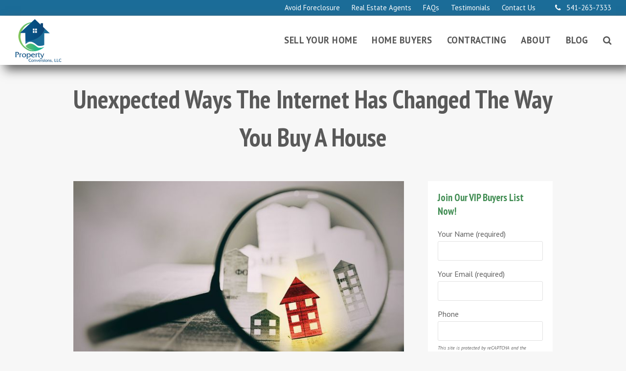

--- FILE ---
content_type: text/html; charset=UTF-8
request_url: https://www.propertyconversionsllc.com/blog/unexpected-ways-internet-changed-way-buy-house/
body_size: 15504
content:
<!doctype html>
<html lang="en-US" itemscope itemtype="https://schema.org/WebPage">
<head>
<meta charset="UTF-8">
<link rel="profile" href="https://gmpg.org/xfn/11">
<title>Unexpected Ways The Internet Has Changed The Way You Buy A House &#x2d; Property Conversions, LLC</title>
	<style>img:is([sizes="auto" i], [sizes^="auto," i]) { contain-intrinsic-size: 3000px 1500px }</style>
	<meta name="generator" content="Total WordPress Theme v5.2">
<meta name="viewport" content="width=device-width, initial-scale=1">
<meta http-equiv="X-UA-Compatible" content="IE=edge" />

<!-- The SEO Framework by Sybre Waaijer -->
<meta name="robots" content="max-snippet:-1,max-image-preview:standard,max-video-preview:-1" />
<meta name="description" content="The internet and the way we use it has changed the way we buy a house. Not too many years ago, real estate agents were the gatekeepers to property information." />
<meta property="og:image" content="https://www.propertyconversionsllc.com/wp-content/uploads/2019/05/buy-a-house.jpg" />
<meta property="og:image:width" content="685" />
<meta property="og:image:height" content="385" />
<meta property="og:image:alt" content="buy a house" />
<meta property="og:locale" content="en_US" />
<meta property="og:type" content="article" />
<meta property="og:title" content="Unexpected Ways The Internet Has Changed The Way You Buy A House &#x2d; Property Conversions, LLC" />
<meta property="og:description" content="The internet and the way we use it has changed the way we buy a house. Not too many years ago, real estate agents were the gatekeepers to property information. If you wanted to jump into the real&#8230;" />
<meta property="og:url" content="https://www.propertyconversionsllc.com/blog/unexpected-ways-internet-changed-way-buy-house/" />
<meta property="og:site_name" content="Property Conversions, LLC" />
<meta property="og:updated_time" content="2019-05-08T00:08+00:00" />
<meta property="article:published_time" content="2019-05-08T14:00+00:00" />
<meta property="article:modified_time" content="2019-05-08T00:08+00:00" />
<meta name="twitter:card" content="summary_large_image" />
<meta name="twitter:title" content="Unexpected Ways The Internet Has Changed The Way You Buy A House &#x2d; Property Conversions, LLC" />
<meta name="twitter:description" content="The internet and the way we use it has changed the way we buy a house. Not too many years ago, real estate agents were the gatekeepers to property information. If you wanted to jump into the real&#8230;" />
<meta name="twitter:image" content="https://www.propertyconversionsllc.com/wp-content/uploads/2019/05/buy-a-house.jpg" />
<meta name="twitter:image:width" content="685" />
<meta name="twitter:image:height" content="385" />
<meta name="twitter:image:alt" content="buy a house" />
<link rel="canonical" href="https://www.propertyconversionsllc.com/blog/unexpected-ways-internet-changed-way-buy-house/" />
<script type="application/ld+json">{"@context":"https://schema.org","@type":"BreadcrumbList","itemListElement":[{"@type":"ListItem","position":1,"item":{"@id":"https://www.propertyconversionsllc.com/","name":"Sell Your Home Fast Eugene Springfield"}},{"@type":"ListItem","position":2,"item":{"@id":"https://www.propertyconversionsllc.com/category/blog/","name":"Blog"}},{"@type":"ListItem","position":3,"item":{"@id":"https://www.propertyconversionsllc.com/blog/unexpected-ways-internet-changed-way-buy-house/","name":"Unexpected Ways The Internet Has Changed The Way You Buy A House"}}]}</script>
<meta name="google-site-verification" content="RJZvsuuBD1CZhMFEYc245lxptRtS9iDtuAz33WqZB1g" />
<!-- / The SEO Framework by Sybre Waaijer | 8.61ms meta | 4.00ms boot -->

<link rel='dns-prefetch' href='//www.google.com' />
<link rel='dns-prefetch' href='//fonts.googleapis.com' />
<link rel="alternate" type="application/rss+xml" title="Property Conversions, LLC &raquo; Feed" href="https://www.propertyconversionsllc.com/feed/" />
<link rel="alternate" type="application/rss+xml" title="Property Conversions, LLC &raquo; Comments Feed" href="https://www.propertyconversionsllc.com/comments/feed/" />
<link rel="alternate" type="application/rss+xml" title="Property Conversions, LLC &raquo; Unexpected Ways The Internet Has Changed The Way You Buy A House Comments Feed" href="https://www.propertyconversionsllc.com/blog/unexpected-ways-internet-changed-way-buy-house/feed/" />
<link rel='stylesheet' id='js_composer_front-css' href='https://www.propertyconversionsllc.com/wp-content/plugins/js_composer/assets/css/js_composer.min.css?ver=6.7.0' media='all' />
<style id='classic-theme-styles-inline-css'>
/*! This file is auto-generated */
.wp-block-button__link{color:#fff;background-color:#32373c;border-radius:9999px;box-shadow:none;text-decoration:none;padding:calc(.667em + 2px) calc(1.333em + 2px);font-size:1.125em}.wp-block-file__button{background:#32373c;color:#fff;text-decoration:none}
</style>
<style id='global-styles-inline-css'>
:root{--wp--preset--aspect-ratio--square: 1;--wp--preset--aspect-ratio--4-3: 4/3;--wp--preset--aspect-ratio--3-4: 3/4;--wp--preset--aspect-ratio--3-2: 3/2;--wp--preset--aspect-ratio--2-3: 2/3;--wp--preset--aspect-ratio--16-9: 16/9;--wp--preset--aspect-ratio--9-16: 9/16;--wp--preset--color--black: #000000;--wp--preset--color--cyan-bluish-gray: #abb8c3;--wp--preset--color--white: #ffffff;--wp--preset--color--pale-pink: #f78da7;--wp--preset--color--vivid-red: #cf2e2e;--wp--preset--color--luminous-vivid-orange: #ff6900;--wp--preset--color--luminous-vivid-amber: #fcb900;--wp--preset--color--light-green-cyan: #7bdcb5;--wp--preset--color--vivid-green-cyan: #00d084;--wp--preset--color--pale-cyan-blue: #8ed1fc;--wp--preset--color--vivid-cyan-blue: #0693e3;--wp--preset--color--vivid-purple: #9b51e0;--wp--preset--gradient--vivid-cyan-blue-to-vivid-purple: linear-gradient(135deg,rgba(6,147,227,1) 0%,rgb(155,81,224) 100%);--wp--preset--gradient--light-green-cyan-to-vivid-green-cyan: linear-gradient(135deg,rgb(122,220,180) 0%,rgb(0,208,130) 100%);--wp--preset--gradient--luminous-vivid-amber-to-luminous-vivid-orange: linear-gradient(135deg,rgba(252,185,0,1) 0%,rgba(255,105,0,1) 100%);--wp--preset--gradient--luminous-vivid-orange-to-vivid-red: linear-gradient(135deg,rgba(255,105,0,1) 0%,rgb(207,46,46) 100%);--wp--preset--gradient--very-light-gray-to-cyan-bluish-gray: linear-gradient(135deg,rgb(238,238,238) 0%,rgb(169,184,195) 100%);--wp--preset--gradient--cool-to-warm-spectrum: linear-gradient(135deg,rgb(74,234,220) 0%,rgb(151,120,209) 20%,rgb(207,42,186) 40%,rgb(238,44,130) 60%,rgb(251,105,98) 80%,rgb(254,248,76) 100%);--wp--preset--gradient--blush-light-purple: linear-gradient(135deg,rgb(255,206,236) 0%,rgb(152,150,240) 100%);--wp--preset--gradient--blush-bordeaux: linear-gradient(135deg,rgb(254,205,165) 0%,rgb(254,45,45) 50%,rgb(107,0,62) 100%);--wp--preset--gradient--luminous-dusk: linear-gradient(135deg,rgb(255,203,112) 0%,rgb(199,81,192) 50%,rgb(65,88,208) 100%);--wp--preset--gradient--pale-ocean: linear-gradient(135deg,rgb(255,245,203) 0%,rgb(182,227,212) 50%,rgb(51,167,181) 100%);--wp--preset--gradient--electric-grass: linear-gradient(135deg,rgb(202,248,128) 0%,rgb(113,206,126) 100%);--wp--preset--gradient--midnight: linear-gradient(135deg,rgb(2,3,129) 0%,rgb(40,116,252) 100%);--wp--preset--font-size--small: 13px;--wp--preset--font-size--medium: 20px;--wp--preset--font-size--large: 36px;--wp--preset--font-size--x-large: 42px;--wp--preset--spacing--20: 0.44rem;--wp--preset--spacing--30: 0.67rem;--wp--preset--spacing--40: 1rem;--wp--preset--spacing--50: 1.5rem;--wp--preset--spacing--60: 2.25rem;--wp--preset--spacing--70: 3.38rem;--wp--preset--spacing--80: 5.06rem;--wp--preset--shadow--natural: 6px 6px 9px rgba(0, 0, 0, 0.2);--wp--preset--shadow--deep: 12px 12px 50px rgba(0, 0, 0, 0.4);--wp--preset--shadow--sharp: 6px 6px 0px rgba(0, 0, 0, 0.2);--wp--preset--shadow--outlined: 6px 6px 0px -3px rgba(255, 255, 255, 1), 6px 6px rgba(0, 0, 0, 1);--wp--preset--shadow--crisp: 6px 6px 0px rgba(0, 0, 0, 1);}:where(.is-layout-flex){gap: 0.5em;}:where(.is-layout-grid){gap: 0.5em;}body .is-layout-flex{display: flex;}.is-layout-flex{flex-wrap: wrap;align-items: center;}.is-layout-flex > :is(*, div){margin: 0;}body .is-layout-grid{display: grid;}.is-layout-grid > :is(*, div){margin: 0;}:where(.wp-block-columns.is-layout-flex){gap: 2em;}:where(.wp-block-columns.is-layout-grid){gap: 2em;}:where(.wp-block-post-template.is-layout-flex){gap: 1.25em;}:where(.wp-block-post-template.is-layout-grid){gap: 1.25em;}.has-black-color{color: var(--wp--preset--color--black) !important;}.has-cyan-bluish-gray-color{color: var(--wp--preset--color--cyan-bluish-gray) !important;}.has-white-color{color: var(--wp--preset--color--white) !important;}.has-pale-pink-color{color: var(--wp--preset--color--pale-pink) !important;}.has-vivid-red-color{color: var(--wp--preset--color--vivid-red) !important;}.has-luminous-vivid-orange-color{color: var(--wp--preset--color--luminous-vivid-orange) !important;}.has-luminous-vivid-amber-color{color: var(--wp--preset--color--luminous-vivid-amber) !important;}.has-light-green-cyan-color{color: var(--wp--preset--color--light-green-cyan) !important;}.has-vivid-green-cyan-color{color: var(--wp--preset--color--vivid-green-cyan) !important;}.has-pale-cyan-blue-color{color: var(--wp--preset--color--pale-cyan-blue) !important;}.has-vivid-cyan-blue-color{color: var(--wp--preset--color--vivid-cyan-blue) !important;}.has-vivid-purple-color{color: var(--wp--preset--color--vivid-purple) !important;}.has-black-background-color{background-color: var(--wp--preset--color--black) !important;}.has-cyan-bluish-gray-background-color{background-color: var(--wp--preset--color--cyan-bluish-gray) !important;}.has-white-background-color{background-color: var(--wp--preset--color--white) !important;}.has-pale-pink-background-color{background-color: var(--wp--preset--color--pale-pink) !important;}.has-vivid-red-background-color{background-color: var(--wp--preset--color--vivid-red) !important;}.has-luminous-vivid-orange-background-color{background-color: var(--wp--preset--color--luminous-vivid-orange) !important;}.has-luminous-vivid-amber-background-color{background-color: var(--wp--preset--color--luminous-vivid-amber) !important;}.has-light-green-cyan-background-color{background-color: var(--wp--preset--color--light-green-cyan) !important;}.has-vivid-green-cyan-background-color{background-color: var(--wp--preset--color--vivid-green-cyan) !important;}.has-pale-cyan-blue-background-color{background-color: var(--wp--preset--color--pale-cyan-blue) !important;}.has-vivid-cyan-blue-background-color{background-color: var(--wp--preset--color--vivid-cyan-blue) !important;}.has-vivid-purple-background-color{background-color: var(--wp--preset--color--vivid-purple) !important;}.has-black-border-color{border-color: var(--wp--preset--color--black) !important;}.has-cyan-bluish-gray-border-color{border-color: var(--wp--preset--color--cyan-bluish-gray) !important;}.has-white-border-color{border-color: var(--wp--preset--color--white) !important;}.has-pale-pink-border-color{border-color: var(--wp--preset--color--pale-pink) !important;}.has-vivid-red-border-color{border-color: var(--wp--preset--color--vivid-red) !important;}.has-luminous-vivid-orange-border-color{border-color: var(--wp--preset--color--luminous-vivid-orange) !important;}.has-luminous-vivid-amber-border-color{border-color: var(--wp--preset--color--luminous-vivid-amber) !important;}.has-light-green-cyan-border-color{border-color: var(--wp--preset--color--light-green-cyan) !important;}.has-vivid-green-cyan-border-color{border-color: var(--wp--preset--color--vivid-green-cyan) !important;}.has-pale-cyan-blue-border-color{border-color: var(--wp--preset--color--pale-cyan-blue) !important;}.has-vivid-cyan-blue-border-color{border-color: var(--wp--preset--color--vivid-cyan-blue) !important;}.has-vivid-purple-border-color{border-color: var(--wp--preset--color--vivid-purple) !important;}.has-vivid-cyan-blue-to-vivid-purple-gradient-background{background: var(--wp--preset--gradient--vivid-cyan-blue-to-vivid-purple) !important;}.has-light-green-cyan-to-vivid-green-cyan-gradient-background{background: var(--wp--preset--gradient--light-green-cyan-to-vivid-green-cyan) !important;}.has-luminous-vivid-amber-to-luminous-vivid-orange-gradient-background{background: var(--wp--preset--gradient--luminous-vivid-amber-to-luminous-vivid-orange) !important;}.has-luminous-vivid-orange-to-vivid-red-gradient-background{background: var(--wp--preset--gradient--luminous-vivid-orange-to-vivid-red) !important;}.has-very-light-gray-to-cyan-bluish-gray-gradient-background{background: var(--wp--preset--gradient--very-light-gray-to-cyan-bluish-gray) !important;}.has-cool-to-warm-spectrum-gradient-background{background: var(--wp--preset--gradient--cool-to-warm-spectrum) !important;}.has-blush-light-purple-gradient-background{background: var(--wp--preset--gradient--blush-light-purple) !important;}.has-blush-bordeaux-gradient-background{background: var(--wp--preset--gradient--blush-bordeaux) !important;}.has-luminous-dusk-gradient-background{background: var(--wp--preset--gradient--luminous-dusk) !important;}.has-pale-ocean-gradient-background{background: var(--wp--preset--gradient--pale-ocean) !important;}.has-electric-grass-gradient-background{background: var(--wp--preset--gradient--electric-grass) !important;}.has-midnight-gradient-background{background: var(--wp--preset--gradient--midnight) !important;}.has-small-font-size{font-size: var(--wp--preset--font-size--small) !important;}.has-medium-font-size{font-size: var(--wp--preset--font-size--medium) !important;}.has-large-font-size{font-size: var(--wp--preset--font-size--large) !important;}.has-x-large-font-size{font-size: var(--wp--preset--font-size--x-large) !important;}
:where(.wp-block-post-template.is-layout-flex){gap: 1.25em;}:where(.wp-block-post-template.is-layout-grid){gap: 1.25em;}
:where(.wp-block-columns.is-layout-flex){gap: 2em;}:where(.wp-block-columns.is-layout-grid){gap: 2em;}
:root :where(.wp-block-pullquote){font-size: 1.5em;line-height: 1.6;}
</style>
<link rel='stylesheet' id='parent-style-css' href='https://www.propertyconversionsllc.com/wp-content/themes/Total/style.css?ver=5.2' media='all' />
<link rel='stylesheet' id='wpex-google-font-pt-sans-css' href='//fonts.googleapis.com/css2?family=PT+Sans:ital,wght@0,100;0,200;0,300;0,400;0,500;0,600;0,700;0,800;0,900;1,100;1,200;1,300;1,400;1,500;1,600;1,700;1,800;1,900&#038;display=swap&#038;subset=latin' media='all' />
<link rel='stylesheet' id='wpex-google-font-pt-sans-narrow-css' href='//fonts.googleapis.com/css2?family=PT+Sans+Narrow:ital,wght@0,100;0,200;0,300;0,400;0,500;0,600;0,700;0,800;0,900;1,100;1,200;1,300;1,400;1,500;1,600;1,700;1,800;1,900&#038;display=swap&#038;subset=latin' media='all' />
<link rel='stylesheet' id='wpex-style-css' href='https://www.propertyconversionsllc.com/wp-content/themes/total-child-theme/total-child-theme/style.css?ver=5.2' media='all' />
<link rel='stylesheet' id='wpex-mobile-menu-breakpoint-max-css' href='https://www.propertyconversionsllc.com/wp-content/themes/Total/assets/css/wpex-mobile-menu-breakpoint-max.css?ver=5.2' media='only screen and (max-width:930px)' />
<link rel='stylesheet' id='wpex-mobile-menu-breakpoint-min-css' href='https://www.propertyconversionsllc.com/wp-content/themes/Total/assets/css/wpex-mobile-menu-breakpoint-min.css?ver=5.2' media='only screen and (min-width:931px)' />
<link rel='stylesheet' id='wpex-wpbakery-css' href='https://www.propertyconversionsllc.com/wp-content/themes/Total/assets/css/wpex-wpbakery.css?ver=5.2' media='all' />
<link rel='stylesheet' id='ticons-css' href='https://www.propertyconversionsllc.com/wp-content/themes/Total/assets/lib/ticons/css/ticons.min.css?ver=5.2' media='all' />
<link rel='stylesheet' id='vcex-shortcodes-css' href='https://www.propertyconversionsllc.com/wp-content/themes/Total/assets/css/vcex-shortcodes.css?ver=5.2' media='all' />
<style id='akismet-widget-style-inline-css'>

			.a-stats {
				--akismet-color-mid-green: #357b49;
				--akismet-color-white: #fff;
				--akismet-color-light-grey: #f6f7f7;

				max-width: 350px;
				width: auto;
			}

			.a-stats * {
				all: unset;
				box-sizing: border-box;
			}

			.a-stats strong {
				font-weight: 600;
			}

			.a-stats a.a-stats__link,
			.a-stats a.a-stats__link:visited,
			.a-stats a.a-stats__link:active {
				background: var(--akismet-color-mid-green);
				border: none;
				box-shadow: none;
				border-radius: 8px;
				color: var(--akismet-color-white);
				cursor: pointer;
				display: block;
				font-family: -apple-system, BlinkMacSystemFont, 'Segoe UI', 'Roboto', 'Oxygen-Sans', 'Ubuntu', 'Cantarell', 'Helvetica Neue', sans-serif;
				font-weight: 500;
				padding: 12px;
				text-align: center;
				text-decoration: none;
				transition: all 0.2s ease;
			}

			/* Extra specificity to deal with TwentyTwentyOne focus style */
			.widget .a-stats a.a-stats__link:focus {
				background: var(--akismet-color-mid-green);
				color: var(--akismet-color-white);
				text-decoration: none;
			}

			.a-stats a.a-stats__link:hover {
				filter: brightness(110%);
				box-shadow: 0 4px 12px rgba(0, 0, 0, 0.06), 0 0 2px rgba(0, 0, 0, 0.16);
			}

			.a-stats .count {
				color: var(--akismet-color-white);
				display: block;
				font-size: 1.5em;
				line-height: 1.4;
				padding: 0 13px;
				white-space: nowrap;
			}
		
</style>
<link rel='stylesheet' id='mp-property-listing-css-css' href='https://www.propertyconversionsllc.com/wp-content/plugins/mp-property-listing/css/cmb2.css?ver=6.8.3' media='all' />
<script src="https://www.propertyconversionsllc.com/wp-includes/js/jquery/jquery.min.js?ver=3.7.1" id="jquery-core-js"></script>
<script src="https://www.propertyconversionsllc.com/wp-includes/js/jquery/jquery-migrate.min.js?ver=3.4.1" id="jquery-migrate-js"></script>
<script src="https://www.propertyconversionsllc.com/wp-content/plugins/mp-property-listing/js/jquery.flexslider.js?ver=2.0" id="mp_flex_js-js"></script>
<link rel="https://api.w.org/" href="https://www.propertyconversionsllc.com/wp-json/" /><link rel="alternate" title="JSON" type="application/json" href="https://www.propertyconversionsllc.com/wp-json/wp/v2/posts/2458" /><link rel="EditURI" type="application/rsd+xml" title="RSD" href="https://www.propertyconversionsllc.com/xmlrpc.php?rsd" />
<link rel="alternate" title="oEmbed (JSON)" type="application/json+oembed" href="https://www.propertyconversionsllc.com/wp-json/oembed/1.0/embed?url=https%3A%2F%2Fwww.propertyconversionsllc.com%2Fblog%2Funexpected-ways-internet-changed-way-buy-house%2F" />
<link rel="alternate" title="oEmbed (XML)" type="text/xml+oembed" href="https://www.propertyconversionsllc.com/wp-json/oembed/1.0/embed?url=https%3A%2F%2Fwww.propertyconversionsllc.com%2Fblog%2Funexpected-ways-internet-changed-way-buy-house%2F&#038;format=xml" />
<link href="https://fonts.googleapis.com/css?family=Sanchez" rel='stylesheet' type='text/css'><link rel="preload" href="https://www.propertyconversionsllc.com/wp-content/themes/Total/assets/lib/ticons/fonts/ticons.woff2" type="font/woff2" as="font" crossorigin><!-- Global site tag (gtag.js) - Google Analytics -->
<script async src="https://www.googletagmanager.com/gtag/js?id=UA-108223521-6"></script>
<script>
  window.dataLayer = window.dataLayer || [];
  function gtag(){dataLayer.push(arguments);}
  gtag('js', new Date());

  gtag('config', 'UA-108223521-6');
</script>


<noscript><style>body .wpex-vc-row-stretched,body .vc_row-o-full-height{visibility:visible;}</style></noscript><link rel="icon" href="https://www.propertyconversionsllc.com/wp-content/uploads/2014/01/logo_lowres-150x150.png" sizes="32x32" />
<link rel="icon" href="https://www.propertyconversionsllc.com/wp-content/uploads/2014/01/logo_lowres.png" sizes="192x192" />
<link rel="apple-touch-icon" href="https://www.propertyconversionsllc.com/wp-content/uploads/2014/01/logo_lowres.png" />
<meta name="msapplication-TileImage" content="https://www.propertyconversionsllc.com/wp-content/uploads/2014/01/logo_lowres.png" />
<script type="text/javascript">function setREVStartSize(e){
			//window.requestAnimationFrame(function() {				 
				window.RSIW = window.RSIW===undefined ? window.innerWidth : window.RSIW;	
				window.RSIH = window.RSIH===undefined ? window.innerHeight : window.RSIH;	
				try {								
					var pw = document.getElementById(e.c).parentNode.offsetWidth,
						newh;
					pw = pw===0 || isNaN(pw) ? window.RSIW : pw;
					e.tabw = e.tabw===undefined ? 0 : parseInt(e.tabw);
					e.thumbw = e.thumbw===undefined ? 0 : parseInt(e.thumbw);
					e.tabh = e.tabh===undefined ? 0 : parseInt(e.tabh);
					e.thumbh = e.thumbh===undefined ? 0 : parseInt(e.thumbh);
					e.tabhide = e.tabhide===undefined ? 0 : parseInt(e.tabhide);
					e.thumbhide = e.thumbhide===undefined ? 0 : parseInt(e.thumbhide);
					e.mh = e.mh===undefined || e.mh=="" || e.mh==="auto" ? 0 : parseInt(e.mh,0);		
					if(e.layout==="fullscreen" || e.l==="fullscreen") 						
						newh = Math.max(e.mh,window.RSIH);					
					else{					
						e.gw = Array.isArray(e.gw) ? e.gw : [e.gw];
						for (var i in e.rl) if (e.gw[i]===undefined || e.gw[i]===0) e.gw[i] = e.gw[i-1];					
						e.gh = e.el===undefined || e.el==="" || (Array.isArray(e.el) && e.el.length==0)? e.gh : e.el;
						e.gh = Array.isArray(e.gh) ? e.gh : [e.gh];
						for (var i in e.rl) if (e.gh[i]===undefined || e.gh[i]===0) e.gh[i] = e.gh[i-1];
											
						var nl = new Array(e.rl.length),
							ix = 0,						
							sl;					
						e.tabw = e.tabhide>=pw ? 0 : e.tabw;
						e.thumbw = e.thumbhide>=pw ? 0 : e.thumbw;
						e.tabh = e.tabhide>=pw ? 0 : e.tabh;
						e.thumbh = e.thumbhide>=pw ? 0 : e.thumbh;					
						for (var i in e.rl) nl[i] = e.rl[i]<window.RSIW ? 0 : e.rl[i];
						sl = nl[0];									
						for (var i in nl) if (sl>nl[i] && nl[i]>0) { sl = nl[i]; ix=i;}															
						var m = pw>(e.gw[ix]+e.tabw+e.thumbw) ? 1 : (pw-(e.tabw+e.thumbw)) / (e.gw[ix]);					
						newh =  (e.gh[ix] * m) + (e.tabh + e.thumbh);
					}
					var el = document.getElementById(e.c);
					if (el!==null && el) el.style.height = newh+"px";					
					el = document.getElementById(e.c+"_wrapper");
					if (el!==null && el) {
						el.style.height = newh+"px";
						el.style.display = "block";
					}
				} catch(e){
					console.log("Failure at Presize of Slider:" + e)
				}					   
			//});
		  };</script>
		<style id="wp-custom-css">
			/* begin RPMD custom css */.theme-button,.color-button,input[type="submit"],button,.button,.added_to_cart{font-size:1.5em}a:hover{text-decoration:none}#site-header{box-shadow:10px 10px 20px}table.property-details{overflow:auto}/* hide reCAPTCHA */.grecaptcha-badge{opacity:0}/* property listings */.mp-property-listings{border:none;background:white}.galleria-info-link{background-color:#30b87f;opacity:1}/* property listings photo container */@media (min-width:768px){.galleria-stage{height:740px}.galleria-container .notouch,#galleria{height:760px}.galleria-thumbnails-container{bottom:10px}}/* property listings hide map and author */.map_canvas{display:none}/* globally increase the size of the dot navigation on slider/carousel elements */.wpex-carousel .owl-prev,.wpex-carousel .owl-next{height:40px;width:40px}.wpex-carousel .owl-next{margin-left:15px}/* testimonials grid element styling */.wpex-boxed{background-color:#1b6c98;border-bottom:4px solid #024065}.testimonial-caret{border-top-color:#024065}/* remove right margin from mobile top bar items */@media (max-width:767px){#menu-top-menu.wpex-mr-20{margin-right:0!important}.top-bar-menu li{margin-bottom:10px}}		</style>
		<noscript><style> .wpb_animate_when_almost_visible { opacity: 1; }</style></noscript><style data-type="wpex-css" id="wpex-css">/*VC META CSS*/.vc_custom_1629925051879{padding-top:40px !important;background-color:#eaeaea !important}.vc_custom_1622844192636{padding-top:40px !important}.vc_custom_1622844199651{padding-top:40px !important}.vc_custom_1622745250605{margin-top:20px !important}.has-accent-background-color{background-color:#1a73e8}.has-accent-color{color:#1a73e8}/*TYPOGRAPHY*/body{font-family:"PT Sans",sans-serif;font-size:16px;line-height:1.5}.theme-button,input[type="submit"],button,#site-navigation .menu-button>a>span.link-inner,.woocommerce .button{font-family:"PT Sans Narrow";font-weight:700;letter-spacing:1px;text-transform:uppercase}#top-bar-content{font-size:1em}#site-navigation .dropdown-menu .link-inner{font-weight:600;font-size:1.15em;letter-spacing:.5px;text-transform:uppercase}#site-navigation .dropdown-menu ul .link-inner{text-transform:uppercase}.wpex-mobile-menu,#sidr-main{font-size:1.2em}.page-header .page-header-title{font-family:"PT Sans Narrow";font-weight:600;font-size:3.25em}.blog-entry-title.entry-title,.blog-entry-title.entry-title a,.blog-entry-title.entry-title a:hover{font-size:32px}h1,h2,h3,h4,h5,h6,.theme-heading,.page-header-title,.wpex-heading,.vcex-heading,.entry-title,.wpex-font-heading{font-family:"PT Sans Narrow";color:#418d53}.theme-heading{font-size:22px}.sidebar-box .widget-title{font-size:1.28em}h1,.wpex-h1{font-family:"PT Sans Narrow";font-size:1.8em;line-height:1}h2,.wpex-h2{font-family:"PT Sans Narrow";font-size:2em}h3,.wpex-h3{font-family:"PT Sans Narrow";font-size:1.8em}h4,.wpex-h4{font-family:"PT Sans Narrow";font-size:1.3em;color:#828d99}@media(max-width:479px){.blog-entry-title.entry-title,.blog-entry-title.entry-title a,.blog-entry-title.entry-title a:hover{font-size:28px}}/*ADVANCED STYLING CSS*/body.wpex-is-retina #site-logo img{max-height:90px}/*CUSTOMIZER STYLING*/body,.footer-has-reveal #main,body.boxed-main-layout{background-color:#f7f7f7}.page-header.wpex-supports-mods{padding-top:30px;padding-bottom:10px;background-color:#f7f7f7;border-bottom-color:#f7f7f7}.page-header.wpex-supports-mods .page-header-title{color:#595959}a,.meta a:hover,h1 a:hover,h2 a:hover,h3 a:hover,h4 a:hover,h5 a:hover,h6 a:hover,.entry-title a:hover,.wpex-heading a:hover,.vcex-module a:hover .wpex-heading,.vcex-icon-box-link-wrap:hover .wpex-heading{color:#0c4779}a:hover{color:#1e73be}.theme-button,input[type="submit"],button,.button,.added_to_cart{padding:10px 20px}.theme-button,input[type="submit"],button,#site-navigation .menu-button >a >span.link-inner,.button,.added_to_cart{border-radius:6px;background-color:#56bc6f;color:#ffffff}.theme-button:hover,input[type="submit"]:hover,button:hover,#site-navigation .menu-button >a:hover >span.link-inner,.button:hover,.added_to_cart:hover{background-color:#418d53;color:#ffffff}#top-bar-wrap{background-color:#1b6c98;color:#ffffff}.wpex-top-bar-sticky{background-color:#1b6c98}#top-bar-content strong{color:#ffffff}#top-bar a:not(.theme-button):not(.wpex-social-btn){color:#ffffff}#top-bar a:not(.theme-button):not(.wpex-social-btn):hover{color:#56bc6f}#top-bar{padding-top:5px;padding-bottom:5px}#site-header #site-header-inner{padding-top:5px;padding-bottom:5px}#site-header{background-color:#ffffff}#site-header-sticky-wrapper{background-color:#ffffff}#site-header-sticky-wrapper.is-sticky #site-header{background-color:#ffffff}.footer-has-reveal #site-header{background-color:#ffffff}#searchform-header-replace{background-color:#ffffff}body.wpex-has-vertical-header #site-header{background-color:#ffffff}#site-navigation .dropdown-menu >li.menu-item >a:hover,#site-navigation .dropdown-menu >li.menu-item.dropdown.sfHover >a{color:#0c4779}#site-navigation .dropdown-menu >li.menu-item.current-menu-item >a,#site-navigation .dropdown-menu >li.menu-item.current-menu-parent >a{color:#418d53}#site-header #site-navigation .dropdown-menu ul.sub-menu >li.menu-item.current-menu-item >a{color:#418d53}#sidr-main{background-color:#0c4779;color:#f4f4f4}.sidr a:hover,.sidr-class-menu-item-has-children.active >a{color:#ffffff}#sidebar{background-color:#ffffff;padding:20px 20px}#footer-callout-wrap{background-color:#1b6c98;border-top-width:6px;border-bottom-width:6px;border-top-color:#0c4779;border-bottom-color:#0c4779;color:#ededed}.vc_column-inner{margin-bottom:40px}</style></head>

<body class="wp-singular post-template-default single single-post postid-2458 single-format-standard wp-custom-logo wp-embed-responsive wp-theme-Total wp-child-theme-total-child-themetotal-child-theme wpex-theme wpex-responsive full-width-main-layout no-composer wpex-live-site site-full-width content-right-sidebar has-sidebar has-topbar post-in-category-blog post-in-category-featured sidebar-widget-icons hasnt-overlay-header wpex-has-fixed-footer wpex-mobile-toggle-menu-icon_buttons has-mobile-menu comment-avatars-disabled wpex-share-p-horizontal wpb-js-composer js-comp-ver-6.7.0 vc_responsive">

	
	
	<div class="wpex-site-overlay"></div>
<a href="#content" class="skip-to-content">skip to Main Content</a><span data-ls_id="#site_top"></span>
	<div id="outer-wrap" class="wpex-clr">

		
		<div id="wrap" class="wpex-clr">

			

	
		<div id="top-bar-wrap" class="wpex-text-sm wpex-top-bar-sticky wpex-bg-white wpex-border-b wpex-border-main wpex-border-solid wpex-full-width wpex-px-30">

			<div id="top-bar" class="wpex-relative wpex-py-15 wpex-md-flex wpex-justify-between wpex-items-center wpex-text-center wpex-md-text-initial wpex-flex-row-reverse">
	<div id="top-bar-content" class="has-content top-bar-right wpex-clr"><ul id="menu-top-menu" class="top-bar-menu wpex-inline-block wpex-m-0 wpex-list-none wpex-last-mr-0 wpex-mr-20"><li id="menu-item-1471" class="menu-item menu-item-type-post_type menu-item-object-page menu-item-1471"><a href="https://www.propertyconversionsllc.com/avoid-foreclosure/"><span class="link-inner">Avoid Foreclosure</span></a></li>
<li id="menu-item-1413" class="menu-item menu-item-type-post_type menu-item-object-page menu-item-1413"><a href="https://www.propertyconversionsllc.com/agents/"><span class="link-inner">Real Estate Agents</span></a></li>
<li id="menu-item-1370" class="menu-item menu-item-type-post_type menu-item-object-page menu-item-1370"><a href="https://www.propertyconversionsllc.com/faqs/"><span class="link-inner">FAQs</span></a></li>
<li id="menu-item-4924" class="menu-item menu-item-type-post_type menu-item-object-page menu-item-4924"><a href="https://www.propertyconversionsllc.com/testimonials/"><span class="link-inner">Testimonials</span></a></li>
<li id="menu-item-1371" class="menu-item menu-item-type-post_type menu-item-object-page menu-item-1371"><a href="https://www.propertyconversionsllc.com/contact-us/"><span class="link-inner">Contact Us</span></a></li>
</ul><a href="tel:5412637333"><span class="wpex-inline"><span class="ticon ticon-phone"></span> 541-263-7333</span></a></div>

</div>

		</div>

	



	<header id="site-header" class="header-one wpex-full-width fixed-scroll custom-bg dyn-styles wpex-clr" itemscope="itemscope" itemtype="https://schema.org/WPHeader">

		
		<div id="site-header-inner" class="container wpex-clr">
<div id="site-logo" class="site-branding header-one-logo wpex-clr">
	<div id="site-logo-inner" class="wpex-clr"><a id="site-logo-link" href="https://www.propertyconversionsllc.com/" rel="home" class="main-logo"><img src="https://www.propertyconversionsllc.com/wp-content/uploads/2020/03/property-conversions-logo-90.png" alt="Property Conversions, LLC" class="logo-img" width="97" height="90" data-no-retina data-skip-lazy /></a></div>

</div>
	
	<div id="site-navigation-wrap" class="navbar-style-one wpex-dropdowns-caret hide-at-mm-breakpoint wpex-clr">

		<nav id="site-navigation" class="navigation main-navigation main-navigation-one wpex-clr" itemscope="itemscope" itemtype="https://schema.org/SiteNavigationElement" aria-label="Main menu">

			
				<ul id="menu-white-menu" class="dropdown-menu main-navigation-ul sf-menu"><li id="menu-item-1374" class="menu-item menu-item-type-post_type menu-item-object-page menu-item-1374"><a href="https://www.propertyconversionsllc.com/sell-your-home/"><span class="link-inner">Sell Your Home</span></a></li>
<li id="menu-item-1375" class="menu-item menu-item-type-post_type menu-item-object-page menu-item-1375"><a href="https://www.propertyconversionsllc.com/potential-buyers/"><span class="link-inner">Home Buyers</span></a></li>
<li id="menu-item-1372" class="menu-item menu-item-type-post_type menu-item-object-page menu-item-1372"><a href="https://www.propertyconversionsllc.com/property-listings/"><span class="link-inner">Contracting</span></a></li>
<li id="menu-item-1377" class="menu-item menu-item-type-post_type menu-item-object-page menu-item-1377"><a href="https://www.propertyconversionsllc.com/about/"><span class="link-inner">About</span></a></li>
<li id="menu-item-1376" class="menu-item menu-item-type-post_type menu-item-object-page current_page_parent menu-item-1376"><a href="https://www.propertyconversionsllc.com/blog/"><span class="link-inner">Blog</span></a></li>
<li class="search-toggle-li menu-item wpex-menu-extra"><a href="#" class="site-search-toggle search-dropdown-toggle" role="button" aria-expanded="false" aria-label="Search"><span class="link-inner"><span class="wpex-menu-search-text">Search</span><span class="wpex-menu-search-icon ticon ticon-search" aria-hidden="true"></span></span></a></li></ul>
			
		</nav>

	</div>

	

<div id="mobile-menu" class="wpex-mobile-menu-toggle show-at-mm-breakpoint wpex-absolute wpex-top-50 wpex-right-0">
	<div class="wpex-inline-flex wpex-items-center">
						<a href="#" class="mobile-menu-toggle" role="button" aria-label="Toggle mobile menu" aria-expanded="false"><span class="wpex-bars" aria-hidden="true"><span></span></span></a>			</div>
</div>
<div id="searchform-dropdown" data-placeholder="Search" data-disable-autocomplete="true" class="header-searchform-wrap header-drop-widget wpex-invisible wpex-opacity-0 wpex-absolute wpex-shadow wpex-transition-all wpex-duration-200 wpex-translate-Z-0 wpex-text-initial wpex-z-10000 wpex-top-100 wpex-right-0 wpex-bg-white wpex-text-gray-600 wpex-border-accent wpex-border-solid wpex-border-t-3 wpex-p-15">
	
<form method="get" class="searchform" action="https://www.propertyconversionsllc.com/">
	<label>
		<span class="screen-reader-text">Search</span>
		<input type="search" class="field" name="s" placeholder="Search" />
	</label>
			<button type="submit" class="searchform-submit"><span class="ticon ticon-search" aria-hidden="true"></span><span class="screen-reader-text">Submit</span></button>
</form></div></div>

		
	</header>



			
			<main id="main" class="site-main wpex-clr">

				
<header class="page-header centered-minimal-page-header wpex-supports-mods wpex-relative wpex-mb-40 wpex-bg-white wpex-py-30 wpex-border-t wpex-border-b wpex-border-solid wpex-border-main wpex-text-gray-700 wpex-text-center">

	
	<div class="page-header-inner container">
<div class="page-header-content">

<h1 class="page-header-title wpex-block wpex-m-0 wpex-inherit-font-family wpex-not-italic wpex-tracking-normal wpex-leading-normal wpex-font-normal wpex-text-5xl wpex-text-gray-900" itemprop="headline">

	<span>Unexpected Ways The Internet Has Changed The Way You Buy A House</span>

</h1>

</div></div>

	
</header>


	<div id="content-wrap" class="container wpex-clr">

		
		<div id="primary" class="content-area wpex-clr">

			
			<div id="content" class="site-content wpex-clr">

				
				
<article id="single-blocks" class="single-blog-article wpex-first-mt-0 wpex-clr">

	
	<div id="post-media" class="single-blog-media single-media wpex-mb-20">

	<img loading="lazy" class="blog-single-media-img wpex-align-middle" itemprop="image" src="https://www.propertyconversionsllc.com/wp-content/uploads/2019/05/buy-a-house.jpg" alt="Buy A House" width="685" height="385" />

</div>


<ul class="meta wpex-text-sm wpex-text-gray-600 wpex-mb-20 wpex-last-mr-0">

	
		
			<li class="meta-date"><span class="ticon ticon-clock-o" aria-hidden="true"></span><time class="updated" datetime="2019-05-08" itemprop="datePublished" pubdate>May 8, 2019</time></li>

		
	
		
			<li class="meta-author"><span class="ticon ticon-user-o" aria-hidden="true"></span><span class="vcard author" itemprop="name"><span class="fn"><a href="https://www.propertyconversionsllc.com/author/Brad/" title="Posts by Brad Larsen" rel="author" itemprop="author" itemscope="itemscope" itemtype="https://schema.org/Person">Brad Larsen</a></span></span></li>

		
	
</ul>
<div class="single-blog-content entry wpex-mt-20 wpex-mb-40 wpex-clr" itemprop="text"><p>The internet and the way we use it has changed the way we buy a house. Not too many years ago, real estate agents were the gatekeepers to property information. If you wanted to jump into the real estate market, you had to start with an agent.</p>
<p>Nowadays, finding a home and looking at its interior is as easy as doing a search on your smartphone. And the best part is that no one misses buying or selling homes the old way!</p>
<p>Technology has made almost everything related to real estate easier for all parties involved. Whether you’re buying or selling, the internet has streamlined the process.</p>
<h3><strong>How The Internet Has Changed How We Buy A House</strong></h3>
<ol>
<li><strong>Social Media</strong></li>
</ol>
<p>Buyers, sellers, and real estate agents can share listings, open house information, and other important information on their social media pages. They can reach interested parties right in their own neighborhood without spending a dime to advertise.</p>
<ol start="2">
<li><strong>Information Is Shared Instantly</strong></li>
</ol>
<p>Technology is getting faster every day and with it, the ability to share information is blazing fast. Long gone are the days of calling a real estate agent and making an appointment to see a home. Today you can pull up a listing on as many homes as you want and take a virtual tour. All without leaving the comfort of your home, desk, or vehicle.  Streamlining your search saves you time by scheduling actual visits for the homes that really meet your family’s needs.</p>
<ol start="3">
<li><strong>Financing Is Faster</strong></li>
</ol>
<p>Gone are the days of stopping in at the bank to start a mortgage application. Now you can compare multiple lenders, check out interest rates and terms, and get pre-approved in a matter of minutes. Lenders know that more people are searching for them online and they’ve streamlined their processes to make your search easier then ever.</p>
<ol start="4">
<li><strong>Homes At Your Fingertips On Your Phone</strong></li>
</ol>
<p>When you’re ready to buy a house, you can begin your search right on your phone or tablet. Hand-held devices have revolutionized real estate. Buy a house right from your phone!</p>
<ol start="5">
<li><strong>Find Great Realtors</strong></li>
</ol>
<p>Smart realtors know that the majority of customers use the internet to buy a house. They now spend the bulk of their advertising dollars on faster ways to introduce themselves to buyers and sellers.</p>
<h3><strong>The Bottom Line</strong></h3>
<p>The internet is responsible for making our lives so much easier in so many ways. Technology gives us the ability to look at homes and find realtors without leaving our home or even making a phone call. Gone are the days of looking through the phone book or stopping to write down a phone number on a realtor’s sign. Now we can experience a virtual tour of available homes and then contact the realtor directly to set up a live visit.</p>
<p>If you’re thinking about selling or buying a house, pull out your phone, surf your laptop, or search your desktop to the home of your choice today!</p>
</div>


		<div class="wpex-social-share style-flat position-horizontal" data-source="https%3A%2F%2Fwww.propertyconversionsllc.com%2F" data-url="https%3A%2F%2Fwww.propertyconversionsllc.com%2Fblog%2Funexpected-ways-internet-changed-way-buy-house" data-title="Unexpected Ways The Internet Has Changed The Way You Buy A House" data-image="https%3A%2F%2Fwww.propertyconversionsllc.com%2Fwp-content%2Fuploads%2F2019%2F05%2Fbuy-a-house.jpg" data-summary="The%20internet%20and%20the%20way%20we%20use%20it%20has%20changed%20the%20way%20we%20buy%20a%20house.%20Not%20too%20many%20years%20ago%2C%20real%20estate%20agents%20were%20the%20gatekeepers%20to%20property%20information." data-email-subject="I wanted you to see this link" data-email-body="I wanted you to see this link https%3A%2F%2Fwww.propertyconversionsllc.com%2Fblog%2Funexpected-ways-internet-changed-way-buy-house" data-specs="menubar=no,toolbar=no,resizable=yes,scrollbars=yes,height=600,width=600">

			<h4 class="theme-heading border-bottom social-share-title"><span class="text">Share This</span></h4>
			
	<ul class="wpex-social-share__list">

		
				<li class="wpex-social-share__item wpex-twitter">

					
						<a href="#" role="button" class="wpex-social-share__link">

					
						<span class="ticon ticon-twitter" aria-hidden="true"></span>
													<span class="wpex-social-share__label wpex-label">Tweet</span>
						
					</a>

				</li>

			
				<li class="wpex-social-share__item wpex-facebook">

					
						<a href="#" role="button" class="wpex-social-share__link">

					
						<span class="ticon ticon-facebook" aria-hidden="true"></span>
													<span class="wpex-social-share__label wpex-label">Share</span>
						
					</a>

				</li>

			
				<li class="wpex-social-share__item wpex-linkedin">

					
						<a href="#" role="button" class="wpex-social-share__link">

					
						<span class="ticon ticon-linkedin" aria-hidden="true"></span>
													<span class="wpex-social-share__label wpex-label">Share</span>
						
					</a>

				</li>

			
				<li class="wpex-social-share__item wpex-email">

					
						<a href="#" role="button" class="wpex-social-share__link">

					
						<span class="ticon ticon-envelope" aria-hidden="true"></span>
													<span class="wpex-social-share__label wpex-label">Email</span>
						
					</a>

				</li>

			
	</ul>

	
		</div>

	

	<div class="related-posts wpex-overflow-hidden wpex-mb-40 wpex-clr">

		<h4 class="theme-heading border-bottom related-posts-title"><span class="text">Related Posts</span></h4>
		<div class="wpex-row wpex-clr">

			
<article class="related-post col span_1_of_2 col-1 wpex-clr post-15806 post type-post status-publish format-standard has-post-thumbnail hentry category-blog category-featured entry has-media">

	
		<div class="related-post-inner wpex-flex-grow">

			
				<figure class="related-post-figure wpex-mb-15 wpex-relative ">
					<a href="https://www.propertyconversionsllc.com/featured/a-seniors-guide-to-house-flipping/" title="A Senior’s Guide to House Flipping" class="related-post-thumb">
						<img loading="lazy" class="wpex-align-middle" src="https://www.propertyconversionsllc.com/wp-content/uploads/2025/02/2025-02-25.jpg" alt="Senior&#039;s-Guide-House-Flipping" width="624" height="416" />																	</a>
									</figure>

			
			
				<div class="related-post-content wpex-clr">

					<div class="related-post-title entry-title wpex-mb-5">
						<a href="https://www.propertyconversionsllc.com/featured/a-seniors-guide-to-house-flipping/">A Senior’s Guide to House Flipping</a>
					</div>

					<div class="related-post-excerpt wpex-text-sm wpex-leading-normal wpex-last-mb-0 wpex-clr"><p>For seniors looking for a new venture, house flipping offers a compelling blend of creativity&hellip;</p></div>

				</div>

			
		</div>

	
</article>
<article class="related-post col span_1_of_2 col-2 wpex-clr post-12152 post type-post status-publish format-standard has-post-thumbnail hentry category-blog category-featured entry has-media">

	
		<div class="related-post-inner wpex-flex-grow">

			
				<figure class="related-post-figure wpex-mb-15 wpex-relative ">
					<a href="https://www.propertyconversionsllc.com/blog/maybe-you-should-eyeball-your-credit-report/" title="Maybe You Should Eyeball Your Credit Report" class="related-post-thumb">
						<img loading="lazy" class="wpex-align-middle" src="https://www.propertyconversionsllc.com/wp-content/uploads/2024/04/125105.jpg" alt="Your-credit-report" width="1500" height="1001" />																	</a>
									</figure>

			
			
				<div class="related-post-content wpex-clr">

					<div class="related-post-title entry-title wpex-mb-5">
						<a href="https://www.propertyconversionsllc.com/blog/maybe-you-should-eyeball-your-credit-report/">Maybe You Should Eyeball Your Credit Report</a>
					</div>

					<div class="related-post-excerpt wpex-text-sm wpex-leading-normal wpex-last-mb-0 wpex-clr"><p>How long has it been since you took a look at your credit report? If&hellip;</p></div>

				</div>

			
		</div>

	
</article>
		</div>

	</div>

	
</article>
				
				
			</div>

			
		</div>

		
<aside id="sidebar" class="sidebar-container sidebar-primary" itemscope="itemscope" itemtype="https://schema.org/WPSideBar">

	
	<div id="sidebar-inner" class="wpex-mb-40"><div id="text-11" class="sidebar-box widget widget_text wpex-mb-30 wpex-clr"><h3 class="widget-title wpex-heading wpex-text-md wpex-mb-20">Join Our VIP Buyers List Now!</h3>			<div class="textwidget"><div role="form" class="wpcf7" id="wpcf7-f2689-o1" lang="en-US" dir="ltr">
<div class="screen-reader-response"><p role="status" aria-live="polite" aria-atomic="true"></p> <ul></ul></div>
<form action="/blog/unexpected-ways-internet-changed-way-buy-house/#wpcf7-f2689-o1" method="post" class="wpcf7-form init" novalidate="novalidate" data-status="init">
<div style="display: none;">
<input type="hidden" name="_wpcf7" value="2689" />
<input type="hidden" name="_wpcf7_version" value="5.4.2" />
<input type="hidden" name="_wpcf7_locale" value="en_US" />
<input type="hidden" name="_wpcf7_unit_tag" value="wpcf7-f2689-o1" />
<input type="hidden" name="_wpcf7_container_post" value="0" />
<input type="hidden" name="_wpcf7_posted_data_hash" value="" />
<input type="hidden" name="_wpcf7_recaptcha_response" value="" />
</div>
<p><label> Your Name (required)<br />
    <span class="wpcf7-form-control-wrap your-name"><input type="text" name="your-name" value="" size="40" class="wpcf7-form-control wpcf7-text wpcf7-validates-as-required" aria-required="true" aria-invalid="false" /></span> </label></p>
<p><label> Your Email (required)<br />
    <span class="wpcf7-form-control-wrap your-email"><input type="email" name="your-email" value="" size="40" class="wpcf7-form-control wpcf7-text wpcf7-email wpcf7-validates-as-required wpcf7-validates-as-email" aria-required="true" aria-invalid="false" /></span> </label></p>
<p><label> Phone<br />
    <span class="wpcf7-form-control-wrap phone"><input type="text" name="phone" value="" size="40" class="wpcf7-form-control wpcf7-text" aria-invalid="false" /></span> </label><br />
<span style="font-size: 10px;"><em>This site is protected by reCAPTCHA and the Google.<a href="https://policies.google.com/privacy" target="_blank" rel="noopener">Privacy Policy</a> and <a href="https://policies.google.com/terms" target="_blank" rel="noopener">Terms of Service</a> apply.</em></span><br />
<input type="submit" value="Send" class="wpcf7-form-control wpcf7-submit" /></p>
<p style="display: none !important;" class="akismet-fields-container" data-prefix="_wpcf7_ak_"><label>&#916;<textarea name="_wpcf7_ak_hp_textarea" cols="45" rows="8" maxlength="100"></textarea></label><input type="hidden" id="ak_js_1" name="_wpcf7_ak_js" value="238"/><script>document.getElementById( "ak_js_1" ).setAttribute( "value", ( new Date() ).getTime() );</script></p><div class="wpcf7-response-output" aria-hidden="true"></div></form></div>
</div>
		</div></div>

	
</aside>


	</div>


			
		</main>

		
		

<div id="footer-callout-wrap" class="wpex-bg-gray-100 wpex-py-30 wpex-border-solid wpex-border-gray-200 wpex-border-y wpex-text-gray-700">

	<div id="footer-callout" class="container wpex-md-flex wpex-md-items-center">

		
			<div id="footer-callout-left" class="footer-callout-content wpex-text-xl wpex-md-flex-grow wpex-md-w-75">It doesn’t matter if you are buying, selling, or looking to invest in real estate. Call us today at 541-263-7333 to learn how we can help you out!</div>

			
				<div id="footer-callout-right" class="footer-callout-button wpex-mt-20 wpex-clr wpex-md-w-25 wpex-md-pl-20 wpex-md-mt-0"><a href="tel:5412637333" class="theme-button wpex-block wpex-text-center wpex-py-15 wpex-px-20 wpex-m-0 wpex-text-lg" target="_blank" rel="noopener noreferrer"><span class="ticon ticon-phone theme-button-icon-left" aria-hidden="true"></span>Get In Touch</a></div>

			
		
	</div>

</div>
<footer id="footer-builder" class="footer-builder wpex-clr" itemscope="itemscope" itemtype="https://schema.org/WPFooter">
	<div class="footer-builder-content container entry wpex-clr">
		<div data-vc-full-width="true" data-vc-full-width-init="false" class="vc_row wpb_row vc_row-fluid vc_custom_1629925051879 wpex-vc_row-has-fill wpex-vc-row-stretched"><div class="wpb_column vc_column_container vc_col-sm-4"><div class="vc_column-inner"><div class="wpb_wrapper">
	<div  class="wpb_single_image wpb_content_element vc_align_center">
		
		<figure class="wpb_wrapper vc_figure">
			<div class="vc_single_image-wrapper   vc_box_border_grey"><img width="250" height="232" src="https://www.propertyconversionsllc.com/wp-content/uploads/2020/09/property-conversions-logo.png" class="vc_single_image-img attachment-full" alt="property conversions logo" decoding="async" loading="lazy" /></div>
		</figure>
	</div>
</div></div></div><div class="wpb_column vc_column_container vc_col-sm-4"><div class="vc_column-inner"><div class="wpb_wrapper">
	<div style="color:#0c4779;" class="wpb_text_column has-custom-color wpex-child-inherit-color wpb_content_element  linkscolor" >
		<div class="wpb_wrapper">
			<h3>Contact Us</h3>
<p><a href="tel:5412637333">541-263-7333</a></p>
<p><a href="/cdn-cgi/l/email-protection#90f9fef6ffd0e0e2ffe0f5e2e4e9f3fffee6f5e2e3f9fffee3fcfcf3bef3fffd" target="_blank" rel="noopener noreferrer"><span class="__cf_email__" data-cfemail="026b6c646d4272706d726770767b616d6c746770716b6d6c716e6e612c616d6f">[email&#160;protected]</span></a></p>

		</div>
	</div>
<div class="vcex-module wpex-social-btns vcex-social-btns textleft wpex-last-mr-0" style="font-size:20px;"><a  href="https://www.facebook.com/propertyconversions/" class="wpex-social-btn wpex-social-btn-flat wpex-social-bg wpex-semi-rounded wpex-mb-5 wpex-mr-5 vc_custom_1622745250605 wpex-facebook" target="_blank" rel="noopener noreferrer"><span class="ticon ticon-facebook" aria-hidden="true"></span><span class="screen-reader-text">Facebook</span></a><a  href="https://twitter.com/PropConversions" class="wpex-social-btn wpex-social-btn-flat wpex-social-bg wpex-semi-rounded wpex-mb-5 wpex-mr-5 vc_custom_1622745250605 wpex-twitter" target="_blank" rel="noopener noreferrer"><span class="ticon ticon-twitter" aria-hidden="true"></span><span class="screen-reader-text">Twitter</span></a><a  href="https://www.linkedin.com/in/brad-larsen-8015436/" class="wpex-social-btn wpex-social-btn-flat wpex-social-bg wpex-semi-rounded wpex-mb-5 wpex-mr-5 vc_custom_1622745250605 wpex-linkedin" target="_blank" rel="noopener noreferrer"><span class="ticon ticon-linkedin" aria-hidden="true"></span><span class="screen-reader-text">Linkedin</span></a></div></div></div></div><div class="wpb_column vc_column_container vc_col-sm-2"><div class="vc_column-inner vc_custom_1622844192636"><div class="wpb_wrapper">
	<div style="color:#0c4779;" class="wpb_text_column has-custom-color wpex-child-inherit-color wpb_content_element  linkscolor" >
		<div class="wpb_wrapper">
			<p><a href="https://www.propertyconversionsllc.com/faqs/">FAQs</a></p>
<p><a href="/agents">We Work With Agents!</a></p>
<p><a href="/property-listings/">Projects</a></p>
<p><a href="/blog">Blog</a></p>

		</div>
	</div>
</div></div></div><div class="wpb_column vc_column_container vc_col-sm-2"><div class="vc_column-inner vc_custom_1622844199651"><div class="wpb_wrapper">
	<div class="wpb_raw_code wpb_content_element wpb_raw_html" >
		<div class="wpb_wrapper">
			<div style="bottom: 0; position: relative;"><table style="width: 125px;" cellpadding="0" cellspacing="0"><tr><td><a href="https://www.houzz.com/pro/propertyconversionsllc/property-conversions-llc" target="_blank"><img src="https://st.hzcdn.com/static/badge_25_10@2x.png" alt="Brad Larsen in Eugene, OR on Houzz" width="125" height="125" border="0" /></a></td></tr></table></div>
		</div>
	</div>
</div></div></div></div><div class="vc_row-full-width vc_clearfix"></div>	</div>
</footer>

	


	</div>

	
</div>


<div id="mobile-menu-alternative" class="wpex-hidden">
	<div class="menu-mobile-menu-container"><ul id="menu-mobile-menu" class="dropdown-menu"><li id="menu-item-3173" class="menu-item menu-item-type-post_type menu-item-object-page menu-item-home menu-item-3173"><a href="https://www.propertyconversionsllc.com/">Home</a></li>
<li id="menu-item-3172" class="menu-item menu-item-type-post_type menu-item-object-page menu-item-has-children menu-item-3172"><a href="https://www.propertyconversionsllc.com/about/">About</a>
<ul class="sub-menu">
	<li id="menu-item-3169" class="menu-item menu-item-type-post_type menu-item-object-page menu-item-3169"><a href="https://www.propertyconversionsllc.com/faqs/">FAQs</a></li>
	<li id="menu-item-3168" class="menu-item menu-item-type-post_type menu-item-object-page menu-item-3168"><a href="https://www.propertyconversionsllc.com/testimonials/">Testimonials</a></li>
	<li id="menu-item-3174" class="menu-item menu-item-type-post_type menu-item-object-page current_page_parent menu-item-3174"><a href="https://www.propertyconversionsllc.com/blog/">Blog</a></li>
</ul>
</li>
<li id="menu-item-3170" class="menu-item menu-item-type-post_type menu-item-object-page menu-item-3170"><a href="https://www.propertyconversionsllc.com/sell-your-home/">Sell Your Home</a></li>
<li id="menu-item-3171" class="menu-item menu-item-type-post_type menu-item-object-page menu-item-3171"><a href="https://www.propertyconversionsllc.com/potential-buyers/">Home Buyers</a></li>
<li id="menu-item-3165" class="menu-item menu-item-type-post_type menu-item-object-page menu-item-3165"><a href="https://www.propertyconversionsllc.com/property-listings/">Contracting</a></li>
<li id="menu-item-3164" class="menu-item menu-item-type-post_type menu-item-object-page menu-item-3164"><a href="https://www.propertyconversionsllc.com/agents/">Real Estate Agents</a></li>
<li id="menu-item-3167" class="menu-item menu-item-type-post_type menu-item-object-page menu-item-3167"><a href="https://www.propertyconversionsllc.com/contact-us/">Contact Us</a></li>
</ul></div></div>
<div id="mobile-menu-search" class="wpex-hidden wpex-clr">
	<form method="get" action="https://www.propertyconversionsllc.com/" class="mobile-menu-searchform">
		<input type="search" name="s" autocomplete="off" placeholder="Search" aria-label="Search" />
						<button type="submit" class="searchform-submit" aria-label="Submit search"><span class="ticon ticon-search"></span></button>
	</form>
</div>



		<script data-cfasync="false" src="/cdn-cgi/scripts/5c5dd728/cloudflare-static/email-decode.min.js"></script><script type="text/javascript">
			window.RS_MODULES = window.RS_MODULES || {};
			window.RS_MODULES.modules = window.RS_MODULES.modules || {};
			window.RS_MODULES.waiting = window.RS_MODULES.waiting || [];
			window.RS_MODULES.defered = true;
			window.RS_MODULES.moduleWaiting = window.RS_MODULES.moduleWaiting || {};
			window.RS_MODULES.type = 'compiled';
		</script>
		<script type="speculationrules">
{"prefetch":[{"source":"document","where":{"and":[{"href_matches":"\/*"},{"not":{"href_matches":["\/wp-*.php","\/wp-admin\/*","\/wp-content\/uploads\/*","\/wp-content\/*","\/wp-content\/plugins\/*","\/wp-content\/themes\/total-child-theme\/total-child-theme\/*","\/wp-content\/themes\/Total\/*","\/*\\?(.+)"]}},{"not":{"selector_matches":"a[rel~=\"nofollow\"]"}},{"not":{"selector_matches":".no-prefetch, .no-prefetch a"}}]},"eagerness":"conservative"}]}
</script>
<script type="text/html" id="wpb-modifications"></script><link rel='stylesheet' id='wpex-contact-form-7-css' href='https://www.propertyconversionsllc.com/wp-content/themes/Total/assets/css/wpex-contact-form-7.css?ver=5.2' media='all' />
<link rel='stylesheet' id='rs-plugin-settings-css' href='https://www.propertyconversionsllc.com/wp-content/plugins/revslider/public/assets/css/rs6.css?ver=6.5.5' media='all' />
<style id='rs-plugin-settings-inline-css'>
#rs-demo-id {}
</style>
<script src="https://www.propertyconversionsllc.com/wp-content/plugins/revslider/public/assets/js/rbtools.min.js?ver=6.5.5" defer async id="tp-tools-js"></script>
<script src="https://www.propertyconversionsllc.com/wp-content/plugins/revslider/public/assets/js/rs6.min.js?ver=6.5.5" defer async id="revmin-js"></script>
<script src="https://www.propertyconversionsllc.com/wp-includes/js/comment-reply.min.js?ver=6.8.3" id="comment-reply-js" async data-wp-strategy="async"></script>
<script src="https://www.propertyconversionsllc.com/wp-content/themes/Total/assets/js/dynamic/sidr.min.js?ver=2.2.1" id="wpex-sidr-js"></script>
<script src="https://www.propertyconversionsllc.com/wp-content/themes/Total/assets/js/core/hoverIntent.min.js?ver=1.10.1" id="wpex-hoverintent-js"></script>
<script src="https://www.propertyconversionsllc.com/wp-content/themes/Total/assets/js/core/supersubs.min.js?ver=0.3b" id="wpex-supersubs-js"></script>
<script src="https://www.propertyconversionsllc.com/wp-content/themes/Total/assets/js/core/superfish.min.js?ver=1.7.4" id="wpex-superfish-js"></script>
<script src="https://www.propertyconversionsllc.com/wp-content/themes/Total/assets/js/core/jquery.easing.min.js?ver=1.3.2" id="wpex-easing-js"></script>
<script id="wpex-core-js-extra">
var wpexLocalize = {"ajaxurl":"https:\/\/www.propertyconversionsllc.com\/wp-admin\/admin-ajax.php","isRTL":"","mainLayout":"full-width","menuSearchStyle":"drop_down","siteHeaderStyle":"one","megaMenuJS":"1","superfishDelay":"600","superfishSpeed":"fast","superfishSpeedOut":"fast","menuWidgetAccordion":"1","hasMobileMenu":"1","mobileMenuBreakpoint":"930","mobileMenuStyle":"sidr","mobileMenuToggleStyle":"icon_buttons","mobileMenuAriaLabel":"Mobile menu","mobileMenuCloseAriaLabel":"Close mobile menu","responsiveDataBreakpoints":{"tl":"1024px","tp":"959px","pl":"767px","pp":"479px"},"i18n":{"openSubmenu":"Open submenu of %s","closeSubmenu":"Close submenu of %s"},"retinaLogo":"https:\/\/www.propertyconversionsllc.com\/wp-content\/uploads\/2021\/12\/pcl_logo_retina.png","hasStickyHeader":"1","stickyHeaderStyle":"standard","hasStickyMobileHeader":"1","overlayHeaderStickyTop":"0","stickyHeaderBreakPoint":"931","sidrSource":"#mobile-menu-alternative, #mobile-menu-search","sidrDisplace":"","sidrSide":"right","sidrBodyNoScroll":"","sidrSpeed":"300","stickyTopBarBreakPoint":"960","hasStickyTopBarMobile":"1","customSelects":".widget_categories form,.widget_archive select,.vcex-form-shortcode select","scrollToHash":"1","scrollToHashTimeout":"500","localScrollTargets":"li.local-scroll a, a.local-scroll, .local-scroll-link, .local-scroll-link > a","localScrollUpdateHash":"","localScrollHighlight":"1","localScrollSpeed":"1000","localScrollEasing":"easeInOutExpo"};
</script>
<script src="https://www.propertyconversionsllc.com/wp-content/themes/Total/assets/js/total.min.js?ver=5.2" id="wpex-core-js"></script>
<script src="https://www.google.com/recaptcha/api.js?render=6Ld7tucUAAAAAOfU8cW_7aGaIapUUAz8KEQQZObO&amp;ver=3.0" id="google-recaptcha-js"></script>
<script src="https://www.propertyconversionsllc.com/wp-includes/js/dist/vendor/wp-polyfill.min.js?ver=3.15.0" id="wp-polyfill-js"></script>
<script id="wpcf7-recaptcha-js-extra">
var wpcf7_recaptcha = {"sitekey":"6Ld7tucUAAAAAOfU8cW_7aGaIapUUAz8KEQQZObO","actions":{"homepage":"homepage","contactform":"contactform"}};
</script>
<script src="https://www.propertyconversionsllc.com/wp-content/plugins/contact-form-7/modules/recaptcha/index.js?ver=5.4.2" id="wpcf7-recaptcha-js"></script>
<script src="https://www.propertyconversionsllc.com/wp-content/plugins/total-theme-core/inc/vcex/assets/js/vcex-shortcodes.min.js?ver=1.3" id="vcex-shortcodes-js"></script>
<script src="https://www.propertyconversionsllc.com/wp-content/themes/Total/assets/js/dynamic/wpex-social-share.min.js?ver=5.2" id="wpex-social-share-js"></script>
<script id="contact-form-7-js-extra">
var wpcf7 = {"api":{"root":"https:\/\/www.propertyconversionsllc.com\/wp-json\/","namespace":"contact-form-7\/v1"}};
</script>
<script src="https://www.propertyconversionsllc.com/wp-content/plugins/contact-form-7/includes/js/index.js?ver=5.4.2" id="contact-form-7-js"></script>
<script defer src="https://www.propertyconversionsllc.com/wp-content/plugins/akismet/_inc/akismet-frontend.js?ver=1760474253" id="akismet-frontend-js"></script>
<script src="https://www.propertyconversionsllc.com/wp-content/plugins/js_composer/assets/js/dist/js_composer_front.min.js?ver=6.7.0" id="wpb_composer_front_js-js"></script>

<script defer src="https://static.cloudflareinsights.com/beacon.min.js/vcd15cbe7772f49c399c6a5babf22c1241717689176015" integrity="sha512-ZpsOmlRQV6y907TI0dKBHq9Md29nnaEIPlkf84rnaERnq6zvWvPUqr2ft8M1aS28oN72PdrCzSjY4U6VaAw1EQ==" data-cf-beacon='{"version":"2024.11.0","token":"e3cfceac2eef4d7ca73d79057380fb46","r":1,"server_timing":{"name":{"cfCacheStatus":true,"cfEdge":true,"cfExtPri":true,"cfL4":true,"cfOrigin":true,"cfSpeedBrain":true},"location_startswith":null}}' crossorigin="anonymous"></script>
</body>
</html>

--- FILE ---
content_type: text/html; charset=utf-8
request_url: https://www.google.com/recaptcha/api2/anchor?ar=1&k=6Ld7tucUAAAAAOfU8cW_7aGaIapUUAz8KEQQZObO&co=aHR0cHM6Ly93d3cucHJvcGVydHljb252ZXJzaW9uc2xsYy5jb206NDQz&hl=en&v=PoyoqOPhxBO7pBk68S4YbpHZ&size=invisible&anchor-ms=20000&execute-ms=30000&cb=7r4nfiova84
body_size: 49661
content:
<!DOCTYPE HTML><html dir="ltr" lang="en"><head><meta http-equiv="Content-Type" content="text/html; charset=UTF-8">
<meta http-equiv="X-UA-Compatible" content="IE=edge">
<title>reCAPTCHA</title>
<style type="text/css">
/* cyrillic-ext */
@font-face {
  font-family: 'Roboto';
  font-style: normal;
  font-weight: 400;
  font-stretch: 100%;
  src: url(//fonts.gstatic.com/s/roboto/v48/KFO7CnqEu92Fr1ME7kSn66aGLdTylUAMa3GUBHMdazTgWw.woff2) format('woff2');
  unicode-range: U+0460-052F, U+1C80-1C8A, U+20B4, U+2DE0-2DFF, U+A640-A69F, U+FE2E-FE2F;
}
/* cyrillic */
@font-face {
  font-family: 'Roboto';
  font-style: normal;
  font-weight: 400;
  font-stretch: 100%;
  src: url(//fonts.gstatic.com/s/roboto/v48/KFO7CnqEu92Fr1ME7kSn66aGLdTylUAMa3iUBHMdazTgWw.woff2) format('woff2');
  unicode-range: U+0301, U+0400-045F, U+0490-0491, U+04B0-04B1, U+2116;
}
/* greek-ext */
@font-face {
  font-family: 'Roboto';
  font-style: normal;
  font-weight: 400;
  font-stretch: 100%;
  src: url(//fonts.gstatic.com/s/roboto/v48/KFO7CnqEu92Fr1ME7kSn66aGLdTylUAMa3CUBHMdazTgWw.woff2) format('woff2');
  unicode-range: U+1F00-1FFF;
}
/* greek */
@font-face {
  font-family: 'Roboto';
  font-style: normal;
  font-weight: 400;
  font-stretch: 100%;
  src: url(//fonts.gstatic.com/s/roboto/v48/KFO7CnqEu92Fr1ME7kSn66aGLdTylUAMa3-UBHMdazTgWw.woff2) format('woff2');
  unicode-range: U+0370-0377, U+037A-037F, U+0384-038A, U+038C, U+038E-03A1, U+03A3-03FF;
}
/* math */
@font-face {
  font-family: 'Roboto';
  font-style: normal;
  font-weight: 400;
  font-stretch: 100%;
  src: url(//fonts.gstatic.com/s/roboto/v48/KFO7CnqEu92Fr1ME7kSn66aGLdTylUAMawCUBHMdazTgWw.woff2) format('woff2');
  unicode-range: U+0302-0303, U+0305, U+0307-0308, U+0310, U+0312, U+0315, U+031A, U+0326-0327, U+032C, U+032F-0330, U+0332-0333, U+0338, U+033A, U+0346, U+034D, U+0391-03A1, U+03A3-03A9, U+03B1-03C9, U+03D1, U+03D5-03D6, U+03F0-03F1, U+03F4-03F5, U+2016-2017, U+2034-2038, U+203C, U+2040, U+2043, U+2047, U+2050, U+2057, U+205F, U+2070-2071, U+2074-208E, U+2090-209C, U+20D0-20DC, U+20E1, U+20E5-20EF, U+2100-2112, U+2114-2115, U+2117-2121, U+2123-214F, U+2190, U+2192, U+2194-21AE, U+21B0-21E5, U+21F1-21F2, U+21F4-2211, U+2213-2214, U+2216-22FF, U+2308-230B, U+2310, U+2319, U+231C-2321, U+2336-237A, U+237C, U+2395, U+239B-23B7, U+23D0, U+23DC-23E1, U+2474-2475, U+25AF, U+25B3, U+25B7, U+25BD, U+25C1, U+25CA, U+25CC, U+25FB, U+266D-266F, U+27C0-27FF, U+2900-2AFF, U+2B0E-2B11, U+2B30-2B4C, U+2BFE, U+3030, U+FF5B, U+FF5D, U+1D400-1D7FF, U+1EE00-1EEFF;
}
/* symbols */
@font-face {
  font-family: 'Roboto';
  font-style: normal;
  font-weight: 400;
  font-stretch: 100%;
  src: url(//fonts.gstatic.com/s/roboto/v48/KFO7CnqEu92Fr1ME7kSn66aGLdTylUAMaxKUBHMdazTgWw.woff2) format('woff2');
  unicode-range: U+0001-000C, U+000E-001F, U+007F-009F, U+20DD-20E0, U+20E2-20E4, U+2150-218F, U+2190, U+2192, U+2194-2199, U+21AF, U+21E6-21F0, U+21F3, U+2218-2219, U+2299, U+22C4-22C6, U+2300-243F, U+2440-244A, U+2460-24FF, U+25A0-27BF, U+2800-28FF, U+2921-2922, U+2981, U+29BF, U+29EB, U+2B00-2BFF, U+4DC0-4DFF, U+FFF9-FFFB, U+10140-1018E, U+10190-1019C, U+101A0, U+101D0-101FD, U+102E0-102FB, U+10E60-10E7E, U+1D2C0-1D2D3, U+1D2E0-1D37F, U+1F000-1F0FF, U+1F100-1F1AD, U+1F1E6-1F1FF, U+1F30D-1F30F, U+1F315, U+1F31C, U+1F31E, U+1F320-1F32C, U+1F336, U+1F378, U+1F37D, U+1F382, U+1F393-1F39F, U+1F3A7-1F3A8, U+1F3AC-1F3AF, U+1F3C2, U+1F3C4-1F3C6, U+1F3CA-1F3CE, U+1F3D4-1F3E0, U+1F3ED, U+1F3F1-1F3F3, U+1F3F5-1F3F7, U+1F408, U+1F415, U+1F41F, U+1F426, U+1F43F, U+1F441-1F442, U+1F444, U+1F446-1F449, U+1F44C-1F44E, U+1F453, U+1F46A, U+1F47D, U+1F4A3, U+1F4B0, U+1F4B3, U+1F4B9, U+1F4BB, U+1F4BF, U+1F4C8-1F4CB, U+1F4D6, U+1F4DA, U+1F4DF, U+1F4E3-1F4E6, U+1F4EA-1F4ED, U+1F4F7, U+1F4F9-1F4FB, U+1F4FD-1F4FE, U+1F503, U+1F507-1F50B, U+1F50D, U+1F512-1F513, U+1F53E-1F54A, U+1F54F-1F5FA, U+1F610, U+1F650-1F67F, U+1F687, U+1F68D, U+1F691, U+1F694, U+1F698, U+1F6AD, U+1F6B2, U+1F6B9-1F6BA, U+1F6BC, U+1F6C6-1F6CF, U+1F6D3-1F6D7, U+1F6E0-1F6EA, U+1F6F0-1F6F3, U+1F6F7-1F6FC, U+1F700-1F7FF, U+1F800-1F80B, U+1F810-1F847, U+1F850-1F859, U+1F860-1F887, U+1F890-1F8AD, U+1F8B0-1F8BB, U+1F8C0-1F8C1, U+1F900-1F90B, U+1F93B, U+1F946, U+1F984, U+1F996, U+1F9E9, U+1FA00-1FA6F, U+1FA70-1FA7C, U+1FA80-1FA89, U+1FA8F-1FAC6, U+1FACE-1FADC, U+1FADF-1FAE9, U+1FAF0-1FAF8, U+1FB00-1FBFF;
}
/* vietnamese */
@font-face {
  font-family: 'Roboto';
  font-style: normal;
  font-weight: 400;
  font-stretch: 100%;
  src: url(//fonts.gstatic.com/s/roboto/v48/KFO7CnqEu92Fr1ME7kSn66aGLdTylUAMa3OUBHMdazTgWw.woff2) format('woff2');
  unicode-range: U+0102-0103, U+0110-0111, U+0128-0129, U+0168-0169, U+01A0-01A1, U+01AF-01B0, U+0300-0301, U+0303-0304, U+0308-0309, U+0323, U+0329, U+1EA0-1EF9, U+20AB;
}
/* latin-ext */
@font-face {
  font-family: 'Roboto';
  font-style: normal;
  font-weight: 400;
  font-stretch: 100%;
  src: url(//fonts.gstatic.com/s/roboto/v48/KFO7CnqEu92Fr1ME7kSn66aGLdTylUAMa3KUBHMdazTgWw.woff2) format('woff2');
  unicode-range: U+0100-02BA, U+02BD-02C5, U+02C7-02CC, U+02CE-02D7, U+02DD-02FF, U+0304, U+0308, U+0329, U+1D00-1DBF, U+1E00-1E9F, U+1EF2-1EFF, U+2020, U+20A0-20AB, U+20AD-20C0, U+2113, U+2C60-2C7F, U+A720-A7FF;
}
/* latin */
@font-face {
  font-family: 'Roboto';
  font-style: normal;
  font-weight: 400;
  font-stretch: 100%;
  src: url(//fonts.gstatic.com/s/roboto/v48/KFO7CnqEu92Fr1ME7kSn66aGLdTylUAMa3yUBHMdazQ.woff2) format('woff2');
  unicode-range: U+0000-00FF, U+0131, U+0152-0153, U+02BB-02BC, U+02C6, U+02DA, U+02DC, U+0304, U+0308, U+0329, U+2000-206F, U+20AC, U+2122, U+2191, U+2193, U+2212, U+2215, U+FEFF, U+FFFD;
}
/* cyrillic-ext */
@font-face {
  font-family: 'Roboto';
  font-style: normal;
  font-weight: 500;
  font-stretch: 100%;
  src: url(//fonts.gstatic.com/s/roboto/v48/KFO7CnqEu92Fr1ME7kSn66aGLdTylUAMa3GUBHMdazTgWw.woff2) format('woff2');
  unicode-range: U+0460-052F, U+1C80-1C8A, U+20B4, U+2DE0-2DFF, U+A640-A69F, U+FE2E-FE2F;
}
/* cyrillic */
@font-face {
  font-family: 'Roboto';
  font-style: normal;
  font-weight: 500;
  font-stretch: 100%;
  src: url(//fonts.gstatic.com/s/roboto/v48/KFO7CnqEu92Fr1ME7kSn66aGLdTylUAMa3iUBHMdazTgWw.woff2) format('woff2');
  unicode-range: U+0301, U+0400-045F, U+0490-0491, U+04B0-04B1, U+2116;
}
/* greek-ext */
@font-face {
  font-family: 'Roboto';
  font-style: normal;
  font-weight: 500;
  font-stretch: 100%;
  src: url(//fonts.gstatic.com/s/roboto/v48/KFO7CnqEu92Fr1ME7kSn66aGLdTylUAMa3CUBHMdazTgWw.woff2) format('woff2');
  unicode-range: U+1F00-1FFF;
}
/* greek */
@font-face {
  font-family: 'Roboto';
  font-style: normal;
  font-weight: 500;
  font-stretch: 100%;
  src: url(//fonts.gstatic.com/s/roboto/v48/KFO7CnqEu92Fr1ME7kSn66aGLdTylUAMa3-UBHMdazTgWw.woff2) format('woff2');
  unicode-range: U+0370-0377, U+037A-037F, U+0384-038A, U+038C, U+038E-03A1, U+03A3-03FF;
}
/* math */
@font-face {
  font-family: 'Roboto';
  font-style: normal;
  font-weight: 500;
  font-stretch: 100%;
  src: url(//fonts.gstatic.com/s/roboto/v48/KFO7CnqEu92Fr1ME7kSn66aGLdTylUAMawCUBHMdazTgWw.woff2) format('woff2');
  unicode-range: U+0302-0303, U+0305, U+0307-0308, U+0310, U+0312, U+0315, U+031A, U+0326-0327, U+032C, U+032F-0330, U+0332-0333, U+0338, U+033A, U+0346, U+034D, U+0391-03A1, U+03A3-03A9, U+03B1-03C9, U+03D1, U+03D5-03D6, U+03F0-03F1, U+03F4-03F5, U+2016-2017, U+2034-2038, U+203C, U+2040, U+2043, U+2047, U+2050, U+2057, U+205F, U+2070-2071, U+2074-208E, U+2090-209C, U+20D0-20DC, U+20E1, U+20E5-20EF, U+2100-2112, U+2114-2115, U+2117-2121, U+2123-214F, U+2190, U+2192, U+2194-21AE, U+21B0-21E5, U+21F1-21F2, U+21F4-2211, U+2213-2214, U+2216-22FF, U+2308-230B, U+2310, U+2319, U+231C-2321, U+2336-237A, U+237C, U+2395, U+239B-23B7, U+23D0, U+23DC-23E1, U+2474-2475, U+25AF, U+25B3, U+25B7, U+25BD, U+25C1, U+25CA, U+25CC, U+25FB, U+266D-266F, U+27C0-27FF, U+2900-2AFF, U+2B0E-2B11, U+2B30-2B4C, U+2BFE, U+3030, U+FF5B, U+FF5D, U+1D400-1D7FF, U+1EE00-1EEFF;
}
/* symbols */
@font-face {
  font-family: 'Roboto';
  font-style: normal;
  font-weight: 500;
  font-stretch: 100%;
  src: url(//fonts.gstatic.com/s/roboto/v48/KFO7CnqEu92Fr1ME7kSn66aGLdTylUAMaxKUBHMdazTgWw.woff2) format('woff2');
  unicode-range: U+0001-000C, U+000E-001F, U+007F-009F, U+20DD-20E0, U+20E2-20E4, U+2150-218F, U+2190, U+2192, U+2194-2199, U+21AF, U+21E6-21F0, U+21F3, U+2218-2219, U+2299, U+22C4-22C6, U+2300-243F, U+2440-244A, U+2460-24FF, U+25A0-27BF, U+2800-28FF, U+2921-2922, U+2981, U+29BF, U+29EB, U+2B00-2BFF, U+4DC0-4DFF, U+FFF9-FFFB, U+10140-1018E, U+10190-1019C, U+101A0, U+101D0-101FD, U+102E0-102FB, U+10E60-10E7E, U+1D2C0-1D2D3, U+1D2E0-1D37F, U+1F000-1F0FF, U+1F100-1F1AD, U+1F1E6-1F1FF, U+1F30D-1F30F, U+1F315, U+1F31C, U+1F31E, U+1F320-1F32C, U+1F336, U+1F378, U+1F37D, U+1F382, U+1F393-1F39F, U+1F3A7-1F3A8, U+1F3AC-1F3AF, U+1F3C2, U+1F3C4-1F3C6, U+1F3CA-1F3CE, U+1F3D4-1F3E0, U+1F3ED, U+1F3F1-1F3F3, U+1F3F5-1F3F7, U+1F408, U+1F415, U+1F41F, U+1F426, U+1F43F, U+1F441-1F442, U+1F444, U+1F446-1F449, U+1F44C-1F44E, U+1F453, U+1F46A, U+1F47D, U+1F4A3, U+1F4B0, U+1F4B3, U+1F4B9, U+1F4BB, U+1F4BF, U+1F4C8-1F4CB, U+1F4D6, U+1F4DA, U+1F4DF, U+1F4E3-1F4E6, U+1F4EA-1F4ED, U+1F4F7, U+1F4F9-1F4FB, U+1F4FD-1F4FE, U+1F503, U+1F507-1F50B, U+1F50D, U+1F512-1F513, U+1F53E-1F54A, U+1F54F-1F5FA, U+1F610, U+1F650-1F67F, U+1F687, U+1F68D, U+1F691, U+1F694, U+1F698, U+1F6AD, U+1F6B2, U+1F6B9-1F6BA, U+1F6BC, U+1F6C6-1F6CF, U+1F6D3-1F6D7, U+1F6E0-1F6EA, U+1F6F0-1F6F3, U+1F6F7-1F6FC, U+1F700-1F7FF, U+1F800-1F80B, U+1F810-1F847, U+1F850-1F859, U+1F860-1F887, U+1F890-1F8AD, U+1F8B0-1F8BB, U+1F8C0-1F8C1, U+1F900-1F90B, U+1F93B, U+1F946, U+1F984, U+1F996, U+1F9E9, U+1FA00-1FA6F, U+1FA70-1FA7C, U+1FA80-1FA89, U+1FA8F-1FAC6, U+1FACE-1FADC, U+1FADF-1FAE9, U+1FAF0-1FAF8, U+1FB00-1FBFF;
}
/* vietnamese */
@font-face {
  font-family: 'Roboto';
  font-style: normal;
  font-weight: 500;
  font-stretch: 100%;
  src: url(//fonts.gstatic.com/s/roboto/v48/KFO7CnqEu92Fr1ME7kSn66aGLdTylUAMa3OUBHMdazTgWw.woff2) format('woff2');
  unicode-range: U+0102-0103, U+0110-0111, U+0128-0129, U+0168-0169, U+01A0-01A1, U+01AF-01B0, U+0300-0301, U+0303-0304, U+0308-0309, U+0323, U+0329, U+1EA0-1EF9, U+20AB;
}
/* latin-ext */
@font-face {
  font-family: 'Roboto';
  font-style: normal;
  font-weight: 500;
  font-stretch: 100%;
  src: url(//fonts.gstatic.com/s/roboto/v48/KFO7CnqEu92Fr1ME7kSn66aGLdTylUAMa3KUBHMdazTgWw.woff2) format('woff2');
  unicode-range: U+0100-02BA, U+02BD-02C5, U+02C7-02CC, U+02CE-02D7, U+02DD-02FF, U+0304, U+0308, U+0329, U+1D00-1DBF, U+1E00-1E9F, U+1EF2-1EFF, U+2020, U+20A0-20AB, U+20AD-20C0, U+2113, U+2C60-2C7F, U+A720-A7FF;
}
/* latin */
@font-face {
  font-family: 'Roboto';
  font-style: normal;
  font-weight: 500;
  font-stretch: 100%;
  src: url(//fonts.gstatic.com/s/roboto/v48/KFO7CnqEu92Fr1ME7kSn66aGLdTylUAMa3yUBHMdazQ.woff2) format('woff2');
  unicode-range: U+0000-00FF, U+0131, U+0152-0153, U+02BB-02BC, U+02C6, U+02DA, U+02DC, U+0304, U+0308, U+0329, U+2000-206F, U+20AC, U+2122, U+2191, U+2193, U+2212, U+2215, U+FEFF, U+FFFD;
}
/* cyrillic-ext */
@font-face {
  font-family: 'Roboto';
  font-style: normal;
  font-weight: 900;
  font-stretch: 100%;
  src: url(//fonts.gstatic.com/s/roboto/v48/KFO7CnqEu92Fr1ME7kSn66aGLdTylUAMa3GUBHMdazTgWw.woff2) format('woff2');
  unicode-range: U+0460-052F, U+1C80-1C8A, U+20B4, U+2DE0-2DFF, U+A640-A69F, U+FE2E-FE2F;
}
/* cyrillic */
@font-face {
  font-family: 'Roboto';
  font-style: normal;
  font-weight: 900;
  font-stretch: 100%;
  src: url(//fonts.gstatic.com/s/roboto/v48/KFO7CnqEu92Fr1ME7kSn66aGLdTylUAMa3iUBHMdazTgWw.woff2) format('woff2');
  unicode-range: U+0301, U+0400-045F, U+0490-0491, U+04B0-04B1, U+2116;
}
/* greek-ext */
@font-face {
  font-family: 'Roboto';
  font-style: normal;
  font-weight: 900;
  font-stretch: 100%;
  src: url(//fonts.gstatic.com/s/roboto/v48/KFO7CnqEu92Fr1ME7kSn66aGLdTylUAMa3CUBHMdazTgWw.woff2) format('woff2');
  unicode-range: U+1F00-1FFF;
}
/* greek */
@font-face {
  font-family: 'Roboto';
  font-style: normal;
  font-weight: 900;
  font-stretch: 100%;
  src: url(//fonts.gstatic.com/s/roboto/v48/KFO7CnqEu92Fr1ME7kSn66aGLdTylUAMa3-UBHMdazTgWw.woff2) format('woff2');
  unicode-range: U+0370-0377, U+037A-037F, U+0384-038A, U+038C, U+038E-03A1, U+03A3-03FF;
}
/* math */
@font-face {
  font-family: 'Roboto';
  font-style: normal;
  font-weight: 900;
  font-stretch: 100%;
  src: url(//fonts.gstatic.com/s/roboto/v48/KFO7CnqEu92Fr1ME7kSn66aGLdTylUAMawCUBHMdazTgWw.woff2) format('woff2');
  unicode-range: U+0302-0303, U+0305, U+0307-0308, U+0310, U+0312, U+0315, U+031A, U+0326-0327, U+032C, U+032F-0330, U+0332-0333, U+0338, U+033A, U+0346, U+034D, U+0391-03A1, U+03A3-03A9, U+03B1-03C9, U+03D1, U+03D5-03D6, U+03F0-03F1, U+03F4-03F5, U+2016-2017, U+2034-2038, U+203C, U+2040, U+2043, U+2047, U+2050, U+2057, U+205F, U+2070-2071, U+2074-208E, U+2090-209C, U+20D0-20DC, U+20E1, U+20E5-20EF, U+2100-2112, U+2114-2115, U+2117-2121, U+2123-214F, U+2190, U+2192, U+2194-21AE, U+21B0-21E5, U+21F1-21F2, U+21F4-2211, U+2213-2214, U+2216-22FF, U+2308-230B, U+2310, U+2319, U+231C-2321, U+2336-237A, U+237C, U+2395, U+239B-23B7, U+23D0, U+23DC-23E1, U+2474-2475, U+25AF, U+25B3, U+25B7, U+25BD, U+25C1, U+25CA, U+25CC, U+25FB, U+266D-266F, U+27C0-27FF, U+2900-2AFF, U+2B0E-2B11, U+2B30-2B4C, U+2BFE, U+3030, U+FF5B, U+FF5D, U+1D400-1D7FF, U+1EE00-1EEFF;
}
/* symbols */
@font-face {
  font-family: 'Roboto';
  font-style: normal;
  font-weight: 900;
  font-stretch: 100%;
  src: url(//fonts.gstatic.com/s/roboto/v48/KFO7CnqEu92Fr1ME7kSn66aGLdTylUAMaxKUBHMdazTgWw.woff2) format('woff2');
  unicode-range: U+0001-000C, U+000E-001F, U+007F-009F, U+20DD-20E0, U+20E2-20E4, U+2150-218F, U+2190, U+2192, U+2194-2199, U+21AF, U+21E6-21F0, U+21F3, U+2218-2219, U+2299, U+22C4-22C6, U+2300-243F, U+2440-244A, U+2460-24FF, U+25A0-27BF, U+2800-28FF, U+2921-2922, U+2981, U+29BF, U+29EB, U+2B00-2BFF, U+4DC0-4DFF, U+FFF9-FFFB, U+10140-1018E, U+10190-1019C, U+101A0, U+101D0-101FD, U+102E0-102FB, U+10E60-10E7E, U+1D2C0-1D2D3, U+1D2E0-1D37F, U+1F000-1F0FF, U+1F100-1F1AD, U+1F1E6-1F1FF, U+1F30D-1F30F, U+1F315, U+1F31C, U+1F31E, U+1F320-1F32C, U+1F336, U+1F378, U+1F37D, U+1F382, U+1F393-1F39F, U+1F3A7-1F3A8, U+1F3AC-1F3AF, U+1F3C2, U+1F3C4-1F3C6, U+1F3CA-1F3CE, U+1F3D4-1F3E0, U+1F3ED, U+1F3F1-1F3F3, U+1F3F5-1F3F7, U+1F408, U+1F415, U+1F41F, U+1F426, U+1F43F, U+1F441-1F442, U+1F444, U+1F446-1F449, U+1F44C-1F44E, U+1F453, U+1F46A, U+1F47D, U+1F4A3, U+1F4B0, U+1F4B3, U+1F4B9, U+1F4BB, U+1F4BF, U+1F4C8-1F4CB, U+1F4D6, U+1F4DA, U+1F4DF, U+1F4E3-1F4E6, U+1F4EA-1F4ED, U+1F4F7, U+1F4F9-1F4FB, U+1F4FD-1F4FE, U+1F503, U+1F507-1F50B, U+1F50D, U+1F512-1F513, U+1F53E-1F54A, U+1F54F-1F5FA, U+1F610, U+1F650-1F67F, U+1F687, U+1F68D, U+1F691, U+1F694, U+1F698, U+1F6AD, U+1F6B2, U+1F6B9-1F6BA, U+1F6BC, U+1F6C6-1F6CF, U+1F6D3-1F6D7, U+1F6E0-1F6EA, U+1F6F0-1F6F3, U+1F6F7-1F6FC, U+1F700-1F7FF, U+1F800-1F80B, U+1F810-1F847, U+1F850-1F859, U+1F860-1F887, U+1F890-1F8AD, U+1F8B0-1F8BB, U+1F8C0-1F8C1, U+1F900-1F90B, U+1F93B, U+1F946, U+1F984, U+1F996, U+1F9E9, U+1FA00-1FA6F, U+1FA70-1FA7C, U+1FA80-1FA89, U+1FA8F-1FAC6, U+1FACE-1FADC, U+1FADF-1FAE9, U+1FAF0-1FAF8, U+1FB00-1FBFF;
}
/* vietnamese */
@font-face {
  font-family: 'Roboto';
  font-style: normal;
  font-weight: 900;
  font-stretch: 100%;
  src: url(//fonts.gstatic.com/s/roboto/v48/KFO7CnqEu92Fr1ME7kSn66aGLdTylUAMa3OUBHMdazTgWw.woff2) format('woff2');
  unicode-range: U+0102-0103, U+0110-0111, U+0128-0129, U+0168-0169, U+01A0-01A1, U+01AF-01B0, U+0300-0301, U+0303-0304, U+0308-0309, U+0323, U+0329, U+1EA0-1EF9, U+20AB;
}
/* latin-ext */
@font-face {
  font-family: 'Roboto';
  font-style: normal;
  font-weight: 900;
  font-stretch: 100%;
  src: url(//fonts.gstatic.com/s/roboto/v48/KFO7CnqEu92Fr1ME7kSn66aGLdTylUAMa3KUBHMdazTgWw.woff2) format('woff2');
  unicode-range: U+0100-02BA, U+02BD-02C5, U+02C7-02CC, U+02CE-02D7, U+02DD-02FF, U+0304, U+0308, U+0329, U+1D00-1DBF, U+1E00-1E9F, U+1EF2-1EFF, U+2020, U+20A0-20AB, U+20AD-20C0, U+2113, U+2C60-2C7F, U+A720-A7FF;
}
/* latin */
@font-face {
  font-family: 'Roboto';
  font-style: normal;
  font-weight: 900;
  font-stretch: 100%;
  src: url(//fonts.gstatic.com/s/roboto/v48/KFO7CnqEu92Fr1ME7kSn66aGLdTylUAMa3yUBHMdazQ.woff2) format('woff2');
  unicode-range: U+0000-00FF, U+0131, U+0152-0153, U+02BB-02BC, U+02C6, U+02DA, U+02DC, U+0304, U+0308, U+0329, U+2000-206F, U+20AC, U+2122, U+2191, U+2193, U+2212, U+2215, U+FEFF, U+FFFD;
}

</style>
<link rel="stylesheet" type="text/css" href="https://www.gstatic.com/recaptcha/releases/PoyoqOPhxBO7pBk68S4YbpHZ/styles__ltr.css">
<script nonce="MUxcik5Kugs74awatgLE_Q" type="text/javascript">window['__recaptcha_api'] = 'https://www.google.com/recaptcha/api2/';</script>
<script type="text/javascript" src="https://www.gstatic.com/recaptcha/releases/PoyoqOPhxBO7pBk68S4YbpHZ/recaptcha__en.js" nonce="MUxcik5Kugs74awatgLE_Q">
      
    </script></head>
<body><div id="rc-anchor-alert" class="rc-anchor-alert"></div>
<input type="hidden" id="recaptcha-token" value="[base64]">
<script type="text/javascript" nonce="MUxcik5Kugs74awatgLE_Q">
      recaptcha.anchor.Main.init("[\x22ainput\x22,[\x22bgdata\x22,\x22\x22,\[base64]/[base64]/[base64]/KE4oMTI0LHYsdi5HKSxMWihsLHYpKTpOKDEyNCx2LGwpLFYpLHYpLFQpKSxGKDE3MSx2KX0scjc9ZnVuY3Rpb24obCl7cmV0dXJuIGx9LEM9ZnVuY3Rpb24obCxWLHYpe04odixsLFYpLFZbYWtdPTI3OTZ9LG49ZnVuY3Rpb24obCxWKXtWLlg9KChWLlg/[base64]/[base64]/[base64]/[base64]/[base64]/[base64]/[base64]/[base64]/[base64]/[base64]/[base64]\\u003d\x22,\[base64]\x22,\[base64]/[base64]/CjDXCs8OCw43CksOiwrELwr0+KwZRcFpow5rDmU/DjizCkyrChsKdIi5fTEpnwrkBwrVaYsKCw4Zwb3rCkcKxw6rChsKCYcOiecKaw6HCmcKAwoXDgwjCk8OPw57DqMKaG2YLwrrCtsO9wp3DjDRow4fDjcKFw5DCtAkQw60tGMK3XwbCssKnw5Eaf8O7LWnDiG90KVJpaMKCw5pcIynDmXbCkxZUIF1aWyrDiMORwrjCoX/CrQ0yZTx/wrwsHUgtwqPCksKlwrlIw45vw6rDmsKdwpE4w4s7wqDDkxvCjhTCnsKIwpLDtCHCnkLDpMOFwpMVwrtZwpFnDMOUwp3Doz8UVcKVw7QAfcOBEsO1YsKrWBF/PMKTFMONT3k6RnxJw5xkw47Dpmg3SMKlG0wvwrxuNmLCnwfDpsO5wqYywrDCkcK8wp/Ds1jDtlo1wq8Df8O9w6RPw6fDlMO5F8KVw7XChywaw78rNMKSw6EZTGAdw5DDtMKZDMO9w4oETirCmcO6ZsK9w7zCvMOrw7l/[base64]/[base64]/Ckk/CsGcbw5ddTMKfESFjwo7CocKMSXtjcyTDr8OJGCfCm3HDm8KlTcOEQG45wpxfacKMwrDDqC5uJ8OhMsKuNm/CoMO8wpVSw4LDgHzCuMKPwqgXfzEmw4jDjsKawqFtw582H8KKTSNiw53Do8KuAxvDuD/Cug5pQsONw4dRHMOsRyMpw5LDgQZFS8KuCsOrwp/DgcKYG8Ogw7HDnUzCs8OWVEoGa0geVWDDuGPDp8KZQMOPB8O2a2XDkmI0QgImXMO1w684wqLDrD5SHm5gSMOuwqRIHDpmEXFRw71xw5UmLEYAB8Kzw6FXwoc6fSZSGlIGKgXCvcOPNyUMwq3CtsKPAsKoM3fDjy/CrBIxaQzDisKTdMKrfMOmwqXDq2TDgj5sw7nDnA/Ch8KTwoYWdcO0w51iwqkTwr/DhsOYw4XDpsKpAsOFMiEOH8KiAXQpdsKRw4bDuArChMO9wrHCmMOpGBrCnTQOcsOKHQHCpcOJEMOFZH3CksOVd8OzL8K/wpDDpi4ow5oYwrvDmsOUwoNbXijDpMOTw4kuODZ4w7V6O8OWEDLDocOpHVRJw5PCgHk2DMOvUUXDs8OMw6XCuQ/ClErChsOAw5LCi2IyY8KtMm7CtGrDtsKXw7ldwp/DncOywpAjA3fDrwYUwowRPMOFRk8ga8Okwq18U8ORwpTDmMO2HXXCkMKCw6XClzbDhcK+w5fDscKLwq8fwpxHZ3dhw5fCoiZlfMKSw7LCv8KJa8OewpDDkMKgwoFgXnJONMKdFsKzwq8+e8OqEMOHLMO2w6fDiXDCrVrDnMK4woLCs8KRwqVRQsO4wqLDgnE6Lg/CszgKw7MfwpsGwq3CqGjCncOyw6/DnH95worCpsKuIw/DkcOvwo1bwrjCiCpuw4lPwr8bw7hFw5fDhcOqfsOzwr1wwr9yH8K4I8OkV2/CpV7DmcOsXMKMacKZwr14w59PKcOJw5cnwqhSw7JxKMOOw63CnsOSAEkfw5EmwqXChMOwLsOUwq/DjMKgw4Qbwp/DjcOlw47Cq8OJSxEGwoEsw78+Kk1gw7pBecOVHsOPw5l3wpdnwpvCiMKiwpkhEsKswrfCm8KvH2nCrsKqZC1mw6ZtGELCncOuA8OfwpbDm8Krw7XDsSUpw4TDo8KSwqkbwrjCmDbCnMOOwpPCgMKewpotGDjCp2FzdcK/f8KWdcKQFMOqQcOpw7BTFU/DlsKCasOgcABFJsK1w640w7PCgcK9w6Qlw5fDjcK4w7rDmm0vfTxgFxBpEm3DqsKXwobDrsOrMSQHKz/[base64]/[base64]/CjsOwR8OkVsKPw5hbwqDCqjFDBWpXw694w5ZMB3BYW317w7Q4w4p+w7HDo3QmBVjCh8KIw7l3w7sHw4TCvsK2wqDDmMKwUcOXawVswqdWwoM5wqIDw50Pw5jDlxLCkwrCk8OYwrE6Lwhdw7zDscKxWsO5VVMSwp02AwstXcOhfDMBZ8OWOcKmw6DDqsKIekjClcK/TyNzUXR2w7/CnxDDrXnDpVALVcKsHAfCm10jbcKMDcOVF8O1wrzDnMKRIDMKw5rCpsKXw5wLGkxjWFzDljdBw5/[base64]/[base64]/DimXDhnnCsA3Dn8Otw65HwpV+wrPCrcKWw4rCoXdAw6oeGcKnwoHCkMKZwrjCg1YVW8KdUsOww4kcGy3DucOiwpkXEMKyUsOQNUzDkcKmw6J5EHdLXijCuyPDosKzCR3Dvgdtw4zCjGfDmhHDjcKSC0zDuj7CrsOEUkAXwoMiwps/[base64]/DgMOQcMONwpMHHcKiw5LDucOlwpvDpEQBdTHDgmpwwpfCsEnDiTB0wp5qBsK8wrTDtsOIwpPCkMO3BWPCngM/[base64]/Cu8KrNiUlwoQqwqgawqPDil7DrC7Dh3lBQsKmw5dTSsKMwqxzQFnDnMKRPS5kJMKqw7nDiC/CsiE9ClFNwpfChsOaTMKdwp9WwrZIw4YCw4hkfMKIwr/DqcKzBjLDrMOvwqvCscOLFgTClMKlwq/[base64]/wrjCp8OQAMO+cRphc2zCkcKkIsKYAcKZEnvCjcK5M8KVZ2zDuS3Dh8OFG8KywoJlwpHCs8O1w4nDsFY6YnTDrlM8wq3CrMKBYcKjwq/DjCrCv8OEwpbCkMK8O2bCjsOKLmkiw5ArJCHCusKNw4nDu8OPEX8iw6EBwozDjwJ1w4stKUzCrXw6w5rDml7CgS/[base64]/wpTDn8Khw6HDmcKrccK4wrV3WBDDvMOAVsK/OMOcTMOQwrLCsSfCpMKtw6rChHFOa30+wqITQRXCvcO2PChyRiJ8w64Ew6nClcOScSjCocOVT0bDtMOCwpDCjQTCkMOrYcOBaMOrwplxw5t2w5nDiiXDoSjDtMK5wqRjcHMqJsOPwq/Cg0TCjMKQXwPCpGFtwpDDocO9w5UGwoHCiMKQwrnDpzbCi0RhazzClCEzUsKsUsKGwqAOfcOREsKyFkAjw4PCl8O/fwnDlcKcwrh/SnDDvsOow5N5wpJyCsOVA8OMEw3CjEpxM8KCwrfDrx16WMK1HcO5w44MYsOvwrIqNWlLwptqGUDCkcO6w5xdSw/DnG1gGhPDgR4ACsOAwq/Drg43w6vDvsKJwp4kUsKAw77Dg8K8FMOUw5vCmSbDtggOLcKawqUdwpt/JMKJw4xMZsOFwqDCgV1uRS/DuhZIa2dswrnChEXCrsOuw7PDv08OJcK/YV3ClXzDslLDrxTDoBLClMKHw7bDkFF6wowTAMORwrnCvU7CosODfMOhw5/DuCEeUWbDkMOHwpfDuk4tIHTCqsKWdcKUw6BUwp/DqsKwbkbCiX/CoyTCpMK2wpnCpV12DcOZMcOgJMK+wo1XwpfChh7DuMOHw4YlGMKpRsKwcsKPfsKww7sYw4Mrwr0xe8OgwrzDrcKpwoxewqTDl8OQw4t2wpU4wpMmw7TDhXFUw64+w7zCqsK/wp7CuDzChWnCpwLDvx7Dr8OGwqnDi8KOwphiejQCL2dCYy3CjSnDmcOUw5DCqMKMUcKhwq51CWTDjXs8UXjDg0B5FcOwL8KeLBTCuCDDtBTCtV/[base64]/Cl1TDsRLDuDvDohc/N3c0JHDDvCQhL8Oqw4jDg1rCqcKdLMOdJ8OXw6fDgcKiPsKCwr95wpzDtC/CmMKWYB0XCyNnwok6GAgmw5sBwotRAsKLC8OKwq49TEPCiQzDk13Ck8Otw7N5fz5uworDk8K7OsKmJ8KLwq7Ch8KVUU1nKTXDoUPCt8K/TMOqBMKpMmbCh8KJZMO/XsKsM8OFw47CkADDrVElUMOuwpHDkAfDtik8wpPDgsOewrHCr8OlBQfCksKqwpx9w6/CmcOywofCq1nDg8OEwqvCvUXCg8KNw5XDhXrDv8KxSTPCpMKTwoHDsnDDhwXDrzYiw6h/TsOoW8OFwpLCqwDCpsOCw7FKY8K6wq/CtMKSRWU0wpnDjXTCtsK0wr1WwrABOcK6IsK5GcOaYCsTwoV7CsK6wqjCtG/CujpXwoHCn8KcNsO2wr90RcKsfgEGwr9RwpE7Y8OfIsKSe8KCezBywq/CksOGEGgIQn1aR2B2O0LDjiAbHMKHD8Ozwq/CqMOHeRZBdMObNRoqXsKTw6/DiCZRwoxWJC3CvFBrS37DhsKIw4DDosKiJgXCgmxEHBDCnl7Dr8KtJRTCp3Egwr/[base64]/DomDDhRdvw6rDv2LDrcO1w7TDoQTCi8OnMQ5Zwq0sw5Qiw47CmcKoCB0SwpoNwp5wSMK+Y8O7XMOvUk5qT8K2KRbDksOWWMKscR9HwpnDicOxw5rCoMKbHHwyw4MSNhPDi0XDt8KJMMK0wqzDkwTDn8OTwrdUw5Q/wpllwoxjw4XClQFZw4YTaDBywovDp8K9wqHCoMKvwoTCgcK9w7wAWmJ7EsOWw6kfM1FwGStQPF3DicKJwrYRDMKVw4IwacK4RkrClUHDvsKMwr/DtXpDw7zCmy1PGMKbw7HDrEIvOcOZZ2/DmsKMw7PDtcKTLsOSd8OjwrTCjl7DiAJnPh3DksK8FcKEwqrCplDDp8K+w7ECw4rCj07CvmHCo8O1V8OxwpQpZsOiw5zDiMObw65Xwq3Dq0LCqhpzZGUwC1U2T8OrWlbCoy7CscOOwozChcOHw74qwqrCnlJ3w7FAwp7Cn8KWehkRIsKPQsOQTMO/[base64]/DpW3CshzDo0E8w6DCtGsQw73CsmReJB3DtsO6w7Q9w6tJACLCqU5pwpPCrFpmDkTDt8Oww7/DvhNAfcKYw7UEw4fCl8KxwpbDv8OMNMKowqdFHcO1V8ObfcODOFQnwqzCm8KCK8KxZjsfDcO1AyTDiMO8w5UBcxHDtn3Coh7Cg8Onw7nDlwnChz/DsMODw7oAw5pnwpcHwrbCtMKfwqHCnhZ7w6gAQl3ClsO2wqJzWFsbUGV9DkPDtcKQTwQGA0BgP8OfLMO4DcKvMz/CkcOiERLDrsOSFcKRw63CpyhVDWBBwoh6GsOKwpTCpG5iHMKVXhbDrsOywqdVw58zB8OjLzfCpADDk3xxw7oLw5HDtcKaw7LClWMEInFYZcOmEcOJHsOtw5fDuyZBwq/CnsOCeDUmYsKge8OHwr7DkcKgMF3DicKWw4Iyw7AYWQDDiMKxYifCgkhLw57CqMKFX8KEw4nCtm8Qw5bDj8KzCMOpAcOHw48pEE/CpT8Nb35qwpbCnSo9EMODw5TCmDTCk8O7wqgFTCHCmDDDmMObwopzUQctwqNjf0rCoUzCqMOra3gtwrTDkz4bQ2cfTxs0agLDiwA+w4RuwrAecsK2w5krdMOBXcO+wox1w6F0ThM8wr/DgAJTwpZSIcOCw7MEwqvDpUjClWoMacO+w7xMwq1Re8K4wqfDkyfDjArCkcK1w6HDvSdAQzZnw7fDqB1rw4jCngvCnw/Cl00BwoNfYMOTw6cgwp8Hw4EJAcKDw7PDgsOKw41HelnDusOQei4eI8KlTcKzCAHDucOeLsK3CmpTWMKVYUbDg8Odw7rDv8OjKjXDvsO9w5zDvcK7IhIwwpvCpFTCkFo/[base64]/CusKgZcO+bVLCtsOhHjHCiwXCszBbw4vDnX9RQ8OmwobDkGUnBhUQw6/Dr8O4QygqHcO2HcK1w6bCg0nDv8KhH8OYw4wdw6fDtcKSw6vDmXXDng7Dk8OkwpnCunLCmjfCoMKMw4Bjw71vwpMRTQsowrrDh8Kvw5BpwqvDm8KwTMOwwqpMGcO4w7AiF0XCkWFXw4xCw5QDw5QBwpXCv8O/BUPCrELDqRPCsCTDuMKEwpXCjMOvRcOXJMOlZ1E8w6dtw4TCuUbDnMODL8O9w6dTw67DiTluERjCkjTDtgdzwrbDjxkRLRHDl8K1fhNBw4J4RcKtG27CrBh/L8Odw7tnw5LDt8K/SwzDm8KJw4puEMOtfEjDozYEwoRjw7Z0J04qwpvDsMO8wos+LDVbMGLCj8KydMK/EsKiw7g2LTcJw5EHw77DiRgnw5DDp8OlMsOOD8KbA8KcSlDDn0h3WnzDjsKBwp9PPMOOw4DDqcKXbl7CiwTDuMOBFcO4woZWwpfCtMOjw5zDmMK/VMKCw7LCo0QxaMO9wrnCgMOuHlnDv2MHP8KZFzdQw53CkcOFe1/[base64]/TMKlw7zDo8Ojw6Vtw5wHNMKrw5Z6Gj/DmhxGN8O6KcKkfSU6w59vfcOMUsKiworCiMOEwqh7ciHCkMK1wr/CpDXDizPDucOGPcKUwobDokTDpWLDqWrCtlYQw6oLRsOWw6HCtMOkw6wjwobCusOPbBduw4xjcsO9VT1bw4MIw5/DulZ0LkjClxvCr8K9w4BkVMOcwp0Ow7wuw5rDuMKvN213wpXCsEo+WcKrJcKII8Oxw5/Cq0gbJMKawr3Ct8OuMGRQw7jDtcO7wrVIMMOLw6LClh00dl3Dj0rDr8Obw74zw5HClsKxw7nDnDDDnm7ClyrDkMOswodJw4BsYsKZwoJCRGcdLMKiAEs9OsOuwqpnw67DpiPDnXLCg3/DlcO2w47CjmzDr8O6w7rDnH3DtsO3w5/Cg3wHw44zw7tiw6kRPFghAcKUw48TwrjCjcOCw7XDtMKySynCisKpSBoreMKZW8KDcMK1w5paT8Kpwp8LKT3DmcKIwqbClUUPwoLDninDrDrCjw4EKEBlwoPCnHfCuMOZVcOtwq1eBsKOHMKOwq7CknY+bUwNJ8Kbw5EawqF+wqxJw6rDojHCg8O/w7Auw5jCvXwyw5RHQ8OuZlbCqcK4w5zDhgXDl8KrwrrCnyt/[base64]/CjQ/CiFdvNwU+w6kDccOIBMKnw6TDkyfDpGvDtH9ya3YEw6YdA8Kqwr5Mw5sjT31DLMOOV3PCkcOoBHIowovDlGXCnUfDoTPDkF1pHD8Yw5Vpw7bDjU/CpGTDvMOWwrwewpvChkAoDRVGwp7CuGYsCB5AHD7CjsOpw7QTwqgFw4dNF8KrfcOgw5tSwqEfeFLDucOew4tDw6DCujNtwpw/TsK9w4DDgMOXXsK7LULCvcKawo3DqChLDmAjwpN+J8KeRMOHBhPCgMKQw5nDisOBW8OcPkN7KFl8w5LChgU4wpzDq3nCng4EwqvCq8KVw6rDnBnCksKEOm4gLcKHw57CmEF/wqnDlsOgwq3Di8OFHyHCgzthL38fURzDkCnCtUfDtgUzwq8vw47DmsOPfhopw7XDjcO5w6kYZETDpsKYXMO2R8ORH8KjwpsgDRsZw59Kw6vDox/DvMKFK8KIw43DnMKpw7zDkSZGbB9Rw4plI8KIwroCFjrCvzXCpMO2w7/DkcKHw5vCk8KbHWLDs8KSwrDCkkDCkcKaBTLCm8OIwrfCinzCrBQDwrlGw43Ds8OqZX9eMlvDjcOHwr/DhcOvVcO+V8KkD8KUV8OYNMOjRFvCsBVmYsKgwrjDvsKiwpjCt1pBLcK/[base64]/[base64]/w5fDr8OzHcKAekHCkMKQQg3CnMKewpo/w4NtwrHDocKhdVFMB8KiVWTCvFVfAsK6EBPCtcKDwqJ7fgrCgV/Dq3PCqw7Dsg0vw4wEw4TCrWbDviBqQMOlUBYLw5jCrMKzEFLCuTPCuMOKw70CwqE0w7cFRi3CmTrCk8Kzw6N/wp4EVnYowpFCNcO6fcOBYMOqwrd1w5TDhTQHw5bDksKKTR7CssO1w7hDwojCq8KWPcOhZV/ClgfDn2XCvX7DqSPDj20MwpZkwprDncODw5sjwo0XMMOIWDlvwrDCisO8wqLCozEQw75Cw7HDs8OEwp55T1nDr8K2ecO/woI5w7TDj8O6H8KTIGRCwr0dJFkAw4XDsUHDtRvCicKQw5UDN2XDgsKVK8K3woMoZE/Dt8KTYcK9w7/[base64]/YsORAhnDsygzw68KNcOTH8Omwox6ICwddsK/[base64]/Di8K/AgEtwprDn8OLwqoLw7LChxzCkcObw5zDs8OWw7zCj8O1w5wSPD8DElnDsysOw4Y2wpx1Klh4EVXDhsKfw7LCpXjCl8OIM1DCgATDp8OjcMKuHz/[base64]/DhcKowoUMccKkWcKcwpA7w7HCs1hbbcOsUsOiSl4Uw7rDritrwog1AMKdXcO+ARHDtUo0CMOKwqHCgj/CpMOXc8OxZnFoPn0uwrBUKgHDoEAUw5bDlUDCvkpaPzLDgALDrsODw4A/w7nCssK5b8OmdiRYfcOowrcNH2bCiMK7YsKVw5TCgypFKsOlw5cyYsOtwqcyKQNNwqQsw6fCsQwYd8OuwqbCrcOebMK/w6VDwplqwqd2w6F/KDs1wq/CqMO9dyjCjVImXMOuUMOTb8K6wrAhPBnDu8Onw6nCnMKDw6TClRbCswXDhy7DnE3CpAPDg8Oxwq/DqiDCtn1ud8KzwozCuATCj13DvloRw6EQw6/[base64]/DmmdOGcKWwoEAfHTCsMKPwptWJhAJY8OwwpvDhSnDsMO8wrshUyDCskF6w6xQwqBgBMOyKwzDlgLDhsO6w7ofw6JPAxLDhsOzf0TDsMK7w6PCrMKMOht/DsOTwrbDqk9TK1Amw5IMAVTDlXnCmSdFccOnw70Fw7LCoXLDsQXCojrDk1HCmALDgcKGfcKUTSEYw4MlGClnw4t2w7sBCcKtPwwvT1w1GTMSwrDCkUnDkAzDhMO5w7Ahwr0uw4PDisKbw555RMOVwpnDlcOhKB/CqnDDicK0wrgPwo4Pw7swDn3Cjm9WwrghfAXCvsOVHsO2REHCl3gUHMOzwpwTR0ouP8ODw6rCtyUJwojDscKcw43Cm8KQBl4Cc8Khwp/CvcOaRz7CjMO9w4nCpyjCp8KvwoLCucKywrRQPirDoMKhX8O/DhnCq8KcwpHCsTAow4fDtFMhwobCpykYwr7ClMK1woZ3w7wjwo7Dh8OdRcO9woXDkSd/w5o/[base64]/Chyx0XiHDo8OeaE9FHcKNwq9Mwrk/[base64]/T3zCqHxldwAEaVciUMKMCmPDtsOEL8K/wpDDmMKCeTUCd2XChsOgWcO5w63Ct3/CoUXDncKOwqLCpQ1uHsKhwonChAnCsEnCgsOrw4bDg8OFaWxQP2vDkQUUbR9nLsOkwrjCv11jUmItYSDCpcKNbsOpOMOWKsKVKsOJwrEEGhDDjsK0JVLCosK3w5YqaMOOwo1+wqHCr2ZKwq/CtkA3EMOmf8OSecOCclrCsmfDhCZewo3DrBDCiVQ3G1rDmMKZN8OeBzrDrHomB8KwwrlXAS/CmC1Tw6hsw6HCpsO0wp1KdWLCgjrCuCcMw7TDlz09wqfDtFBrwpbClEZ7wpbCiA4twpckw7MswqYTw7ZXw6I4L8KgwpDDskrCuMOKOsKKeMOGw7/[base64]/R8OJwq7CrAZQa25zwpfCiT5Bw7V2X0vDuBTCrEUlHsOZw4TChcK4wrlqHgLCo8OEwoDCscK8F8KNM8K8aMKdw7bClkPDkwLDtsOxOsKrHifCvwNGIMKPwrUXWsOcwqA0AcKTw69VwoJ1IcOqwqPDv8OZfwEBw4LDmMKvMT/DqHHChcOGUh7Cn3YVBi17wrrCoF3DgWHDhyoNRFfCvzPCm2BBZi0Pw4/[base64]/[base64]/Dg8KJU0IgbMK0DMO+Lwl9wobCjH5cbjVBH8KvwrfDkhwMwoFhw5xPBlPDhHjCnsKDdMKKwobDmcOVwrvDnsOcEDXCusKuCRrCksOtwqVswrbDnsKbwr5fS8Oxwq1Pwq8mwqnCjmI5w4BDbMOIwr4tEsOPwq/[base64]/Cm8OwAFR2wrY+Y8K9wpNQHzpiw5pndWPDosKmaS3DlGNuXcOswrDCpMOfw6TDo8Ofw4Few4zDgcKawrlgw7bDucOHwq7CtcOpWDwfw6DCr8Omw4bDjwhMIxsyw7nDu8O4IirDtF/DtsONcVrCjsKAZMKIwq/CpMOzw4HCr8OKwpsmw7x+woxawpjDhk/CtUvDtGjDmcOOw4XDlQx0wrNfS8KxJcK4JsO4wp3ChcKFL8K/w6tbCHNmBcKaN8Kcw5wjwqsfXMK7wrwcUwFAw4xXQMK3wrsSw6rDr11DeBPDt8OBw77CvsOaJx3CncKswrsEwr8pw4YFOMOQQUJwA8OeScKAC8KDLT7DtE0cw47CjmQPwpNlwqpfwqPCig4uG8OBwrbDtgw0w7/Cim3Cg8KcKS7DvMOJGRtMeQVSIMKXwoXCtk3Cu8Orwo7DmX/CnMKxaA/CgFN/wr8lw5hTwq7CqMOIwpg6EsKlVzfCr2zDuQ7Cq0PDn0U1wpzDn8OMJjxOw6oHe8ORwoEqesOxeFV3UsOSCsOeYMOSwrPCnmzChn0cLsKlETjCpMKwwpjDgk1IwopgHMOWH8OCw6PDr0J8w5PDjClew7LCisKYwqzDr8OQwq/[base64]/ChErDssO4f8KES2EGSDoCAcOCwpjCggpaw53DmVLDsw/DmQYow6XDrcK3w4FVH3MIw4/CkmPDssKMA34yw6dmOcKewqgUwqwiw6jDnEvClUplw5smwoocw4vDj8OrwqXDosKow5EKLsKnw6/CgnvDpMOIal3CvC7CiMODGkTCucK/YV/CqMO1wp07KBwDwrXDoF5oVcOLUMKBwqXCtzzDisK+Z8O/[base64]/[base64]/wq3CpMKdw5LCk2/DjAzCiUBhwrQKw4d/[base64]/DscOCMmvDoMKCwp8EZWrDtsKiwqQWWMOmMVbCnHhkw5F6woHDjMKFbcOfwqvDucKWwqPDpVpIw6LCqMOyLwbDj8Osw7NcIcOADxc+f8KaRsOJwp/DrmYSZcOQZsKvwp7DhxPCgsOCX8OCLBvDisK/[base64]/NWDClcO/wo1lXEUjw4M7w5E2T8KZw7bCtEgyw5g1HgLCqcKgw59pw7PDucKZX8KPVSlYBDp+dsOywqLCjsK8bTVOw4EVw73DgMOtw5stw5nDugFkw5LCkRHCh1bCu8KMwooVwrPCtcOFwqtCw6/[base64]/w6vCmwNANMKKw6zDmsKhwpwcwqDDsA03VsKMU08jFcOmwoY/[base64]/DhcOwCUrCisO6W8Khwrhqw7fDlcKhPVzDr1M0w5fDjXUjSsKeS1x1w7HClMO3w4rDlcKGBWjChDc4b8OBLcKrd8OywpU/[base64]/CrVrDlR4pwobCncOfBsOOQi/Dv1LDpXnCpcK3XQsPUHLCm1rDtsKywpFWTChaw5PDrxgqQ3fCtGXDsC4SWRPDmcKBTcOJFSB3woU2H8K0w4FpDXwQV8K0wo7Cq8KPVhVRw6PDmsKqPk0QDcOlEMOSVCXCjVlywp/DlMObwo4HOFbDusKdIsKoP3TCkgfDssKtZwxOEgfDuMK0wqwxwqQuFcKWSMO6wrXCg8ORTnMUwrVjIsKRHMKVw4/[base64]/w6ERw4FeFg1nwpFDw584VsKsM8KGwpZcEMO/wpjClsKzB1B7w6dqw7bDtj5bw4zDvcKEDyrDpsK2w7onMcOdLsKlwpHDqcOOHcOEYTFMwogUH8OSYMKYw7/[base64]/eW0xdcOrScOmE13DmkDDmcKewo3Dj8O1DsO/wqLDnsOpw5XDgVRqw48bw5pNNjQuIQIcwrfCkWXCu3zCmAfDpTHDqkfDvSrDvcKMw6oCLnjDgW1mI8OrwpgewpfDtMKxwrg0w4QZPMOeEcKBwrpJKMK1wpbCm8Kpw4BPw5Fuw7cWwpRhNcOyw5hoADPDqXcWw4/Dgi7Cr8OdwqkqM3XCozZAwop4wpswPMOTQMK8wq85w7Zmw61ywq58cUDDiCXCgSbDm1h8w5fDsMK2QMO9w6vDtsK5wofDmsKIwq/DusKww73DkcOGMm9Wc0NywqTCsyVkbcOfPcOhKMK4w4EgwqDDnjFzwrU8woxTwol1WmYtw54xUXZsO8KaOcOaO2Uywr7Ct8Odw5jDkzoNWcOfRGXChsOgMcODdl/CisOawps0GMOtS8Kyw54Ga8OMW8Kuw6lhw41jw63DmMOqwpTDiBLDjcKDwo5Xf8KvZsKgdMKSUGHDvsOZTShNcg03w5RmwqzCh8O/woUDw6LCihkywqjCsMOewpTDusOPwr3Cl8KLGsKCGsOrSmI+WcOMNcKdUMKHw7srw7B6TSZ2SMKZw5YWaMOpw7jDucO3w7UYJC7CusOLUcOIwqzDrHzChDoUwpo1wrt1wqwsDMOeX8Kew5Q+XE/DjmzCg1rClsO+SRdsTnU/[base64]/amLCisKmQSnDqwbDk1/DmBjCmsKGw7sjw7jCsQBlNEfDocObYMKHwpFMaG/CtsKlUBs1wpsCCW4bMm1qw5LCscOmw5EgwoDCocOrQsOgRsKcdTbCjsOof8OzQsOBwo1bWHnDsMOAFcOWJcKFw7ZPKBRdwrbDvFEUFMOUw7HDq8KFwpFBw5bCvzF8IRZRIcKEMsOBw6wrwp4sUsK6Ygovwp/CizTDmDnCocOjw7LCn8Ksw4ELw6RASsOgw6rDjsO8aVrCtjhqw7fDuVFtw7wxU8OXW8KYMCAdwrQqTMOow6/DqcK4JcKlecKjw7RnMnTCrsKnf8OYdMK6LyonwopEw5Z5QMO8w5nCncOqwrhnOsKRcy8aw4sWw4PCt33DssKuw5cJwrzDjMKxMcKkJ8K6ZxdcwoZ7NA7Dt8KqHVRtw6PCvMKvfMOCfwnCg3LDvmAVEMO1V8K4YsK9AsO/d8KSJsKmw4PDkTbDrATChcKXQXfDvlHChcKOIsKVwrvDn8Oww5dMw4rCvltZF1DCpMKxw5nCggfDjsKOw4wECMOlU8OmQMKfwqZZw4/CkDbDsB7Cvy7DoS/DgkjDi8Kiwo4uw4rCk8OSw6dCwrBjw7gBwroXwqTDiMKZQzzDmBzCpTzCucOocsOAacK7AsKbTMOQPcOZPBZxHz/CgsKSTMO7wpcHLkIxDcOwwoV/I8OsHsOVEcKiw4rDjcO0wpYlXcOhOR/Ch23DlV7Cqm/[base64]/Cp1/DnA3DuULDv8KCbhXCiMKBOsO1acO6TH9Tw7DCq1LDgCkHw67CtsOYwqIMK8K+MHNCDsKPwoY2wr3DgMKKL8KVJkljwrnDtUvDiHgOOgHDtsOOwqlbw74Mwq/DnSnCucO6QsOhwq4+asOIPcKrw7LDlWM5JsO/VULCgiHDkCs4bMK3w6/Ctk9wbMOawoNOL8OQaBDCsMKNeMKnE8OBBR/[base64]/w51Pw5bDsMOERBgAAR1+w4ZTSDg5wqcZw6sgQGzCgMKPw59qwpNxWjrCksOyZiLCpBIpwpzCncKJWA/DpXklw7LDiMK7wobCiMKuwpYPwodLRnMXDcOww4XCuTHCnWUTRQ/Di8K3dsOQwqnCjMK3w5DCh8Oaw63CqVEEwodYMsOqU8O8w7fDm2sTwot+VcO1BMKZw6HDnsKPw554PcOTw5IMI8O/LQ9Kw7/[base64]/CjsKLJhHDkhxJSMKWw7nCssKGTcKCXsKRNALDs8OowqDDlDnDq1liTsO/wrzDoMKMw7gYw4Jdw7nCukPDvg5fPMKWwr/CmcKAEARcRcOtw79TwqvCp0zCpcKaE0wow7hhw6p+EsOdVRJIPMO8V8O4wqDCgkYzw65/wr/DrDkqwqwxwr7DhMKNWcOSw7jDunJzw6B6HSw4w4HDusKjw63DvsKNXHDDijzCksKnTBE3dl3CjcKDPsO2dBZMGBUwMVPDhcOSOUQDDVhcw73Dpi/DvsKawolbw5rCuBsjw6hUwp8uXn7DsMK8PMO6wqfCg8K/dsOiDMK0MAptNQZNNR9bwpjCqW7CrHgsGQ7DpcKlCUHDqsKlbUnCkx0MU8KODCHDhsKQwoLDl20IZ8K4TsOBwqRIwozCgMOMPT8Twp7Cl8OpwrMhRCvCksKiw7pIw5PCjMOxAsOLTRZ9worCnMKDw5ZQwpnCnVXDtFYrVsKuwqYdFn9gMMKoXcOMwqvDr8Kew6/DisOuw6wuwrXDt8O2FsOhK8OLcTbCi8OHwptuwoNSwrg5SyPCrRfCq3krN8OSSnDDoMKNdMKfG0rDhcOFMsOaBWrDjsOlJgvDokjCrcOSDMKOZ2zDlsKLOXYyQy5kUMOKYj5LwqB6Y8KLw5gYw6rDjXY/wonCqsK3woPDmsOBFMOdbiwvYSQre3zDrcOxYhheLsOkXmLCgsKqwqDDgDsbw4DCl8OUTDEbwrk9NcOWWcK4Rj7Ct8K8w70DNkXCmsOsL8KEwog7wqjDmw7CniDDlh8Pw7w5wqTCkMOQwpcNBlvDvcOuwq/DhCtbw6XDhcKRL8Kgw77DjxXCiMOIwr/CtcKdwoDDqsOHwpLCkgzCiMOUw6JgfiUSwpPCkcOxw4HDkCApI2rCjUJgUsKXIsOCw7bDi8KxwoNzwqMII8OrdSHCvnXDrRrCp8KhI8OMw7tibcOsaMOlw6PCusK/[base64]/[base64]/S0jCqz7DsWQUwrFHUCJjwowpa8KMBybCuwXDkMK7w4djwr5lw5jCi3vCqMKlwpFuw7VawpBHw7oyVDrDgcKpwrgkWMKaBcOhw5pCYDwrPwIYEsOdw4A2w5jDkk88wr/DpmA3eMKaDcOwa8KdUMKPw7EWNcOzw58TwqPDkCUBwoQuCsKqwqglPDd2wokXCHDDq0ZYwoR/CcOYw5bCrcKeAUlowpF7NxLCpAnDm8KKw4NawrpiwojDvx7CsMOdw4bDrsO7eSs4w7fCvWHCgsOqQzHDosOzOsKowq/CtjvCncO5CcOwJ0/DuWlEwpPDscKndcO+wpzDqsO5w4PDvTIhw6DCgWJIwoFJw7RQw47Cu8KoJ2DDkAtWXRdUVT0UbsOuwqN2X8Kywqpkw6nDpcKCHcOWwrN6Og88w4tdEAZLw4cSNMOiDx8QwrzDk8KywpA9V8OwVsOfw5jCgcKmwqJ/wqrCl8KvAMKhwrzDuGjCgiEUDsOBbhjCkWPCmW4NRG3CusOLwoMvw6hsBcOyayXCpMOHw6HDlMK/cx3Dn8KKwrNEw4svJwI3RMO4Ikg+wovCgcOZEwFtbiN5WMKlF8OwHjzDsTk7cMKUA8OIcnYrw6TDt8K/bsOZw4BHcnHDpGchXETDoMONw6PDoCTCvgTDvFrCgMOoFB1UW8KMTn1owpIBw6HCtcOLFcKmGcK1DjBWwq/Cg3c5PMKNw5zCqsKEKcK1w5vDicOTd3QzO8O+OsO6wqzDuVrDs8KqVWvCjsK5aSPDh8KYQgogw4dOwpscw4XCoQ7DlMKjw7QYVsKUHMOfN8K5esOfesKLaMOqAcKewoE+wqplwqoww58HesK7b1nDrcKqaSlmfh8zJ8OtSMKAJMKCwoJiUWrCi1LCtWzDmcO+w4JDQQ/[base64]/DhUrCqcKnwrzDshhUPm/DocOFQW8hQMKdeSIywofCoRHCn8KGGFvDusOmN8O5w7PClsOtw6vDqcKkw7HCqEFfwrkDDsK1w6o1w6lmw5vCmSTDi8O4WjPCqsKLV2nDhcOGUSR/[base64]/CqkTCmxFbw7DDoDgUwpPDl8KXwp/CisKoZsOEwoTCmGjDvVfDhU0hw4DDjFrClsKTAFo0QsOkwoXDnH9BPy7DiMOTGcKZwqDDkSXDvsOvLMORAWwUbsOaVsO1OA02ZsO8FcKewpPCpMKxwpHDryhlw6JVw4/DjMOKYsK/[base64]/CqzrCuMKkwqbDmMKqfx/DiQ/CqwRuU1DCmlLCggDCm8OoC03DisKkw6LDoEN1w4oAw6/[base64]/w7XCpE/[base64]/LS/Ch0t9M8Kiw6DCpsOEwohLw77CmsKLJsOaElR8QMKKDSp3ZlnChcKDw7wFwqPCsizCqsKFZcKMw7MESMKbw5LClMKGVgrCi2HCrcKCMMOIw4/[base64]/Do0zDuMO4wpnDhcKlw6VQUjQKwqvCrWHDp8K4LVtWacO1TSNsw47CnsO4w77DuCpewroaw5w\\u003d\x22],null,[\x22conf\x22,null,\x226Ld7tucUAAAAAOfU8cW_7aGaIapUUAz8KEQQZObO\x22,0,null,null,null,0,[21,125,63,73,95,87,41,43,42,83,102,105,109,121],[1017145,884],0,null,null,null,null,0,null,0,null,700,1,null,0,\[base64]/76lBhnEnQkZnOKMAhmv8xEZ\x22,0,0,null,null,1,null,0,1,null,null,null,0],\x22https://www.propertyconversionsllc.com:443\x22,null,[3,1,1],null,null,null,1,3600,[\x22https://www.google.com/intl/en/policies/privacy/\x22,\x22https://www.google.com/intl/en/policies/terms/\x22],\x22fkd1PaffyTA0DrawqnmsJ31dQHPOGLHnGC4/2XP0Mjo\\u003d\x22,1,0,null,1,1768604959341,0,0,[129,61,112],null,[208],\x22RC-nTBLg_EMp5uIZw\x22,null,null,null,null,null,\x220dAFcWeA5B5o3QY52HxeriF6M5KghMCrqcj4t5g_1SLi69AMHFDNfzafqqvC3fJd-VG_vet0QhyFHOreCsHUt6Z1g4AbjJYcc3rA\x22,1768687759189]");
    </script></body></html>

--- FILE ---
content_type: text/css
request_url: https://www.propertyconversionsllc.com/wp-content/plugins/mp-property-listing/css/cmb2.css?ver=6.8.3
body_size: 1895
content:
/*

Default CSS Styles for the advanced recent post widget plug-in

Version 3.0.0

*/

#galleria{height:400px}

table.property-details{border:1px solid #eaeaea; width: 100%;}

table.property-details tr td{border:1px solid #eaeaea;text-align:center; padding:5px;}

.mp-property-detail-header{font-size:18px; padding:5px; margin-top:10px;}

.mp-property-header{font-size:18px; padding:5px; margin-bottom:10px;}



.mp_property_listing_widget * {

	margin:0;

	padding:0;

}

.mp_property_listing_widget {

	font-size: 12px;	

	line-height: 18px;

}

.mp_property_listing_widget .post-title{

	font-size: 12px;	

	font-weight:bold;

}

.mp_property_listing_widget .post-date{

	font-style:italic;

}



.mp_property_listing_widget img{

	float:left;

	margin-right:10px;

	margin-top:5px;

}

.mp_property_listing_widget ul li{

	list-style: none;

	list-style-type: none;

	margin: 3px 0;

	padding: 3px 0;

	border-bottom:1px solid #ccc;

}

.mp_property_listing_widget .more-link{

	display:inline;

}

.mp_property_listing_widget .post-entry{ 

   padding:0 0 5px 0;

   overflow:hidden;

}



/*slideshow*/

#mpmain .slideshow-holder{

	padding:23px 70px 19px;

	position:relative;

	border:1px solid #d8d8d8;

	-webkit-border-radius:2px;

	-moz-border-radius:2px;

	border-radius:2px;

	-webkit-box-shadow:0 0 5px #e6e6e6;

	-moz-box-shadow:0 0 5px #e6e6e6;

	box-shadow:0 0 5px #e6e6e6;

	background: #ffffff;

	background: url([data-uri]);

	background: -moz-linear-gradient(top,  #ffffff 0%, #fafafa 92%, #fafafa 99%, #fdfdfd 100%);

	background: -webkit-gradient(linear, left top, left bottom, color-stop(0%,#ffffff), color-stop(92%,#fafafa), color-stop(99%,#fafafa), color-stop(100%,#fdfdfd));

	background: -webkit-linear-gradient(top,  #ffffff 0%,#fafafa 92%,#fafafa 99%,#fdfdfd 100%);

	background: -o-linear-gradient(top,  #ffffff 0%,#fafafa 92%,#fafafa 99%,#fdfdfd 100%);

	background: -ms-linear-gradient(top,  #ffffff 0%,#fafafa 92%,#fafafa 99%,#fdfdfd 100%);

	background: linear-gradient(to bottom,  #ffffff 0%,#fafafa 92%,#fafafa 99%,#fdfdfd 100%);

	-pie-background: linear-gradient( #ffffff 0%,#fafafa 92%,#fafafa 99%,#fdfdfd 100%);

}

#mpmain .slideshow-holder h2{

	color:#333;

	margin:0 0 30px;

	font:40px/44px 'Sanchez', serif;

	background:url(../images/sep-01.png) repeat-x 0 27px;

	text-align:center;

}

#mpmain .slideshow-holder h2 span{

	background:#fff;

	padding:0 8px;

}

#mpmain .slideshow-holder .carousel{

	padding:0;

	margin:0;

	position:relative;

}

#mpmain .carousel .slides{

	margin:0;

	padding:0;

	list-style:none;

	overflow:hidden;

}

#mpmain .carousel .slides > li{

	float:left;

	position:relative;

	padding:5px;

	background:#fff;

	border:1px solid #ddd;

	-webkit-box-shadow:0 0 5px #c0c0c0;

	-moz-box-shadow:0 0 5px #c0c0c0;

	box-shadow:0 0 5px #c0c0c0;

	margin:0 25px 0 0;

	width:226px;

}

li .mask{

	position:absolute;

	top:15px;

	left:0;

	padding:4px 7px 5px 5px;

	background:#709e00; /* green */

	color:#fff;

	font:12px/14px 'Raleway', sans-serif;

	text-transform:uppercase;

}

li .mask.yellow{

	background: #FFD96F;

}

li .mask.orange{

	background: #F18E1A;

}

li .mask.red{

	background: #a50000;

}

#mpmain .carousel .slides > li:hover .box{display:block;}

#mpmain .carousel .box{

	position:absolute;

	bottom:4px;

	right:4px;

	background:url(../images/bg-box.png);

	color:#fff;

	font:10px/12px 'Raleway', sans-serif;

	text-align:right;

	padding:3px 9px 10px;

	width:209px;

	display:none;

}

#mpmain .carousel .box .ttl{

	display:block;

	font:12px/14px 'Raleway', sans-serif;

	padding:0 0 4px;

}

#mpmain .carousel .box .holder{overflow:hidden;}

#mpmain .carousel .box ul{

	margin:0;

	padding:2px 0 4px;

	list-style:none;

	float:right;

}

#mpmain .carousel .box ul li{

	float:left;

	background:url(../images/sep-02.png) no-repeat 2px 2px;

	font:11px/13px 'Raleway', sans-serif;

	padding:0 0 0 6px;

}

#mpmain .carousel .box ul li:first-child{

	padding-left:0;

	background:none;

}

#mpmain .carousel .box .price{

	font:16px/18px 'Raleway', sans-serif;

}

#mpmain .carousel .flex-direction-nav{

	margin:0;

	padding:0;

	list-style:none;

	width:100%;

	height:1px;

	position:absolute;

	top:66px;

}

#mpmain .carousel .flex-direction-nav li:first-child{float:left;}

#mpmain .carousel .flex-direction-nav li{

	float:right;

	margin:0 -50px;

}

#mpmain .carousel .flex-direction-nav li a{

	text-indent:-9999px;

	overflow:hidden;

	display:block;

	width:33px;

	height:33px;

	background:url(../images/btns-01.png) no-repeat;

}

#mpmain .carousel .flex-direction-nav li .flex-next{background-position:0 -33px;}

#mpmain .slideshow-holder .all{

	overflow:hidden;

	padding:18px 5px 0;

}

#mpmain .slideshow-holder .all a{

	float:right;

	background:url(../images/bull-02.png) no-repeat 100% 1px;

	color:#037608;

	font:12px/14px 'Raleway', sans-serif;

	text-transform:uppercase;

	padding:0 25px 0 0;

}



/* july 10, 2014 */

.mp-shadow-container{background-image:url('../images/vid_shadow_640_skinny.fw.png');background-position: center bottom;background-repeat: no-repeat;border: 0 none;padding-bottom: 15px;float:left; width:100%}

.mp-property-listings{margin-bottom:20px;border:1px solid #ccc; width:96%; padding:2%;float:left; }

/*img.wp-post-image{padding:3px;border: 1px solid #ccc;margin-top:-35px;}*/

.mp-property-status{color: white;line-height: 2.2em;text-align: center; }

.mp-property-listings-left{width:80%;float:left;}

.mp-property-listings-right{width:19%;float:right;}

.mp-property-listings-right p img{}

.mp-property-listings-title h2{margin:0 0 30px 0; font-weight:bold;}

p.property-description{padding:0 15px 0 0}

.mp-page-nav{float:left; width:100%}

.mp-page-nav .prev{float:left; margin-right:10px;}

.mp-page-nav .next{float:left}





@media (max-width: 845px) {

.mp-shadow-container{background-image:url('../images/vid_shadow_700_skinny.png');background-position: center bottom;background-repeat: no-repeat;border: 0 none;padding-bottom: 10px;float:left; width:100%}



#main .sale-shadow{

	padding:0 0 19px;

	background:url(../../../../images/shadow-13.png) no-repeat scroll 50% 100% rgba(0, 0, 0, 0);

	margin:0 0 16px;

}

#main .full-shadow{background:url(../../../../images/shadow-13.png) no-repeat scroll 50% 100% rgba(0, 0, 0, 0);}





}





@media (max-width: 730px) {

.mp-shadow-container{background-image:url('../images/vid_shadow_540_skinny.png');background-position: center bottom;background-repeat: no-repeat;border: 0 none;padding-bottom: 3px;float:left; width:100%}

}





@media (max-width: 570px) {

.mp-shadow-container{background:url('../images/vid_shadow_320_skinny.png') no-repeat scroll 50% 97.8% rgba(0, 0, 0, 0); }



}





/*@media (max-width: 650px) {

.mp-property-listings-left{width:100%;}

.mp-property-listings-right{width:100%;}

	.mp-property-listings-right p img{max-width:none !important; }

}*/

 /* Added styles for Sold image overlay */

 .property-link {
	position: relative;
}

.property-sold-image {
	position: absolute;
	top: 50%;
	left: 50%;
	max-width: 100%;
	-ms-transform: translate(-50%,-50%); /* IE 9 */
    -webkit-transform: translate(-50%,-50%); /* Chrome, Safari, Opera */
    transform: translate(-50%,-50%);
}